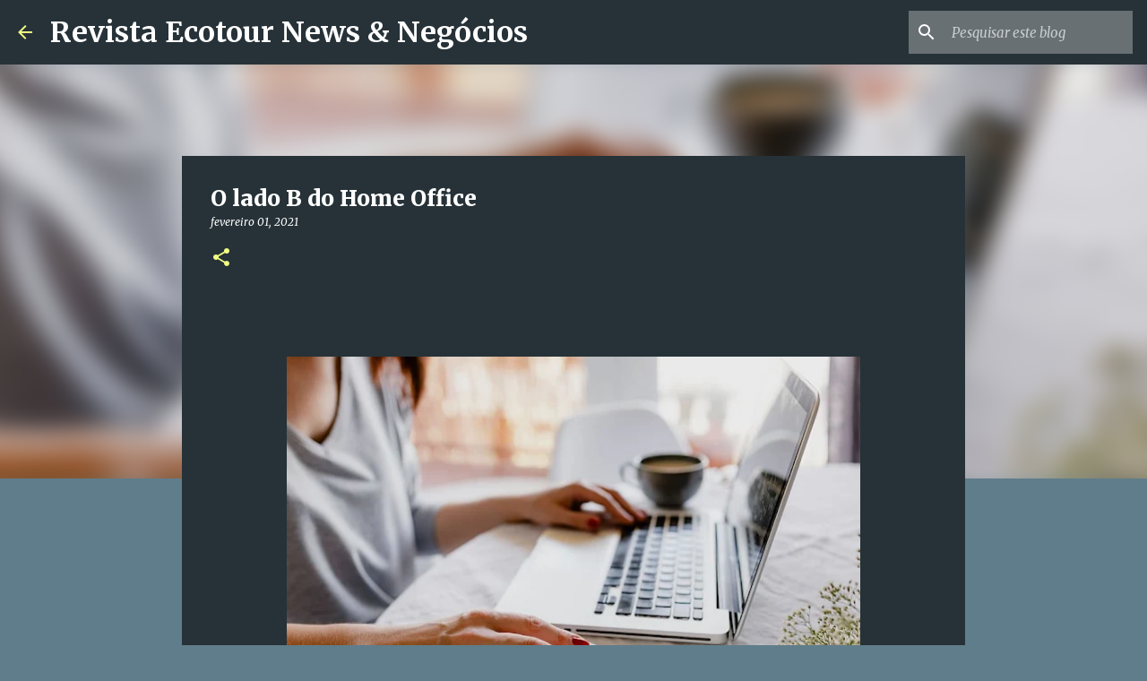

--- FILE ---
content_type: text/html; charset=UTF-8
request_url: https://www.revistaecotour.news/2021/02/o-lado-b-do-home-office.html
body_size: 26569
content:
<!DOCTYPE html>
<html dir='ltr' lang='pt-BR'>
<head>
<meta content='width=device-width, initial-scale=1' name='viewport'/>
<title>O lado B do Home Office</title>
<meta content='text/html; charset=UTF-8' http-equiv='Content-Type'/>
<!-- Chrome, Firefox OS and Opera -->
<meta content='#607d8b' name='theme-color'/>
<!-- Windows Phone -->
<meta content='#607d8b' name='msapplication-navbutton-color'/>
<meta content='blogger' name='generator'/>
<link href='https://www.revistaecotour.news/favicon.ico' rel='icon' type='image/x-icon'/>
<link href='https://www.revistaecotour.news/2021/02/o-lado-b-do-home-office.html' rel='canonical'/>
<link rel="alternate" type="application/atom+xml" title="Revista Ecotour News &amp; Negócios - Atom" href="https://www.revistaecotour.news/feeds/posts/default" />
<link rel="alternate" type="application/rss+xml" title="Revista Ecotour News &amp; Negócios - RSS" href="https://www.revistaecotour.news/feeds/posts/default?alt=rss" />
<link rel="service.post" type="application/atom+xml" title="Revista Ecotour News &amp; Negócios - Atom" href="https://www.blogger.com/feeds/7375993179368692888/posts/default" />

<link rel="alternate" type="application/atom+xml" title="Revista Ecotour News &amp; Negócios - Atom" href="https://www.revistaecotour.news/feeds/1086632792370455995/comments/default" />
<!--Can't find substitution for tag [blog.ieCssRetrofitLinks]-->
<link href='https://blogger.googleusercontent.com/img/b/R29vZ2xl/AVvXsEjI9YDanAzroTRb2yX3fNa58wiMXypu2l_ryoBsbQZwfpX-GJPzgZf8Lx8ExsFrrQ8r3y1AWENyvqT7zCeRtejrZGtr5o9gi5w_4dLkRYcfeSdzDq6FlcRkzLFXsgDDtH88QcEufV6GR2w/w640-h426/home+office++002.jpg' rel='image_src'/>
<meta content='https://www.revistaecotour.news/2021/02/o-lado-b-do-home-office.html' property='og:url'/>
<meta content='O lado B do Home Office' property='og:title'/>
<meta content='' property='og:description'/>
<meta content='https://blogger.googleusercontent.com/img/b/R29vZ2xl/AVvXsEjI9YDanAzroTRb2yX3fNa58wiMXypu2l_ryoBsbQZwfpX-GJPzgZf8Lx8ExsFrrQ8r3y1AWENyvqT7zCeRtejrZGtr5o9gi5w_4dLkRYcfeSdzDq6FlcRkzLFXsgDDtH88QcEufV6GR2w/w1200-h630-p-k-no-nu/home+office++002.jpg' property='og:image'/>
<style type='text/css'>@font-face{font-family:'Merriweather';font-style:italic;font-weight:300;font-stretch:100%;font-display:swap;src:url(//fonts.gstatic.com/s/merriweather/v33/u-4c0qyriQwlOrhSvowK_l5-eTxCVx0ZbwLvKH2Gk9hLmp0v5yA-xXPqCzLvF-adrHOg7iDTFw.woff2)format('woff2');unicode-range:U+0460-052F,U+1C80-1C8A,U+20B4,U+2DE0-2DFF,U+A640-A69F,U+FE2E-FE2F;}@font-face{font-family:'Merriweather';font-style:italic;font-weight:300;font-stretch:100%;font-display:swap;src:url(//fonts.gstatic.com/s/merriweather/v33/u-4c0qyriQwlOrhSvowK_l5-eTxCVx0ZbwLvKH2Gk9hLmp0v5yA-xXPqCzLvF--drHOg7iDTFw.woff2)format('woff2');unicode-range:U+0301,U+0400-045F,U+0490-0491,U+04B0-04B1,U+2116;}@font-face{font-family:'Merriweather';font-style:italic;font-weight:300;font-stretch:100%;font-display:swap;src:url(//fonts.gstatic.com/s/merriweather/v33/u-4c0qyriQwlOrhSvowK_l5-eTxCVx0ZbwLvKH2Gk9hLmp0v5yA-xXPqCzLvF-SdrHOg7iDTFw.woff2)format('woff2');unicode-range:U+0102-0103,U+0110-0111,U+0128-0129,U+0168-0169,U+01A0-01A1,U+01AF-01B0,U+0300-0301,U+0303-0304,U+0308-0309,U+0323,U+0329,U+1EA0-1EF9,U+20AB;}@font-face{font-family:'Merriweather';font-style:italic;font-weight:300;font-stretch:100%;font-display:swap;src:url(//fonts.gstatic.com/s/merriweather/v33/u-4c0qyriQwlOrhSvowK_l5-eTxCVx0ZbwLvKH2Gk9hLmp0v5yA-xXPqCzLvF-WdrHOg7iDTFw.woff2)format('woff2');unicode-range:U+0100-02BA,U+02BD-02C5,U+02C7-02CC,U+02CE-02D7,U+02DD-02FF,U+0304,U+0308,U+0329,U+1D00-1DBF,U+1E00-1E9F,U+1EF2-1EFF,U+2020,U+20A0-20AB,U+20AD-20C0,U+2113,U+2C60-2C7F,U+A720-A7FF;}@font-face{font-family:'Merriweather';font-style:italic;font-weight:300;font-stretch:100%;font-display:swap;src:url(//fonts.gstatic.com/s/merriweather/v33/u-4c0qyriQwlOrhSvowK_l5-eTxCVx0ZbwLvKH2Gk9hLmp0v5yA-xXPqCzLvF-udrHOg7iA.woff2)format('woff2');unicode-range:U+0000-00FF,U+0131,U+0152-0153,U+02BB-02BC,U+02C6,U+02DA,U+02DC,U+0304,U+0308,U+0329,U+2000-206F,U+20AC,U+2122,U+2191,U+2193,U+2212,U+2215,U+FEFF,U+FFFD;}@font-face{font-family:'Merriweather';font-style:italic;font-weight:400;font-stretch:100%;font-display:swap;src:url(//fonts.gstatic.com/s/merriweather/v33/u-4c0qyriQwlOrhSvowK_l5-eTxCVx0ZbwLvKH2Gk9hLmp0v5yA-xXPqCzLvF-adrHOg7iDTFw.woff2)format('woff2');unicode-range:U+0460-052F,U+1C80-1C8A,U+20B4,U+2DE0-2DFF,U+A640-A69F,U+FE2E-FE2F;}@font-face{font-family:'Merriweather';font-style:italic;font-weight:400;font-stretch:100%;font-display:swap;src:url(//fonts.gstatic.com/s/merriweather/v33/u-4c0qyriQwlOrhSvowK_l5-eTxCVx0ZbwLvKH2Gk9hLmp0v5yA-xXPqCzLvF--drHOg7iDTFw.woff2)format('woff2');unicode-range:U+0301,U+0400-045F,U+0490-0491,U+04B0-04B1,U+2116;}@font-face{font-family:'Merriweather';font-style:italic;font-weight:400;font-stretch:100%;font-display:swap;src:url(//fonts.gstatic.com/s/merriweather/v33/u-4c0qyriQwlOrhSvowK_l5-eTxCVx0ZbwLvKH2Gk9hLmp0v5yA-xXPqCzLvF-SdrHOg7iDTFw.woff2)format('woff2');unicode-range:U+0102-0103,U+0110-0111,U+0128-0129,U+0168-0169,U+01A0-01A1,U+01AF-01B0,U+0300-0301,U+0303-0304,U+0308-0309,U+0323,U+0329,U+1EA0-1EF9,U+20AB;}@font-face{font-family:'Merriweather';font-style:italic;font-weight:400;font-stretch:100%;font-display:swap;src:url(//fonts.gstatic.com/s/merriweather/v33/u-4c0qyriQwlOrhSvowK_l5-eTxCVx0ZbwLvKH2Gk9hLmp0v5yA-xXPqCzLvF-WdrHOg7iDTFw.woff2)format('woff2');unicode-range:U+0100-02BA,U+02BD-02C5,U+02C7-02CC,U+02CE-02D7,U+02DD-02FF,U+0304,U+0308,U+0329,U+1D00-1DBF,U+1E00-1E9F,U+1EF2-1EFF,U+2020,U+20A0-20AB,U+20AD-20C0,U+2113,U+2C60-2C7F,U+A720-A7FF;}@font-face{font-family:'Merriweather';font-style:italic;font-weight:400;font-stretch:100%;font-display:swap;src:url(//fonts.gstatic.com/s/merriweather/v33/u-4c0qyriQwlOrhSvowK_l5-eTxCVx0ZbwLvKH2Gk9hLmp0v5yA-xXPqCzLvF-udrHOg7iA.woff2)format('woff2');unicode-range:U+0000-00FF,U+0131,U+0152-0153,U+02BB-02BC,U+02C6,U+02DA,U+02DC,U+0304,U+0308,U+0329,U+2000-206F,U+20AC,U+2122,U+2191,U+2193,U+2212,U+2215,U+FEFF,U+FFFD;}@font-face{font-family:'Merriweather';font-style:normal;font-weight:400;font-stretch:100%;font-display:swap;src:url(//fonts.gstatic.com/s/merriweather/v33/u-4e0qyriQwlOrhSvowK_l5UcA6zuSYEqOzpPe3HOZJ5eX1WtLaQwmYiSeqnJ-mXq1Gi3iE.woff2)format('woff2');unicode-range:U+0460-052F,U+1C80-1C8A,U+20B4,U+2DE0-2DFF,U+A640-A69F,U+FE2E-FE2F;}@font-face{font-family:'Merriweather';font-style:normal;font-weight:400;font-stretch:100%;font-display:swap;src:url(//fonts.gstatic.com/s/merriweather/v33/u-4e0qyriQwlOrhSvowK_l5UcA6zuSYEqOzpPe3HOZJ5eX1WtLaQwmYiSequJ-mXq1Gi3iE.woff2)format('woff2');unicode-range:U+0301,U+0400-045F,U+0490-0491,U+04B0-04B1,U+2116;}@font-face{font-family:'Merriweather';font-style:normal;font-weight:400;font-stretch:100%;font-display:swap;src:url(//fonts.gstatic.com/s/merriweather/v33/u-4e0qyriQwlOrhSvowK_l5UcA6zuSYEqOzpPe3HOZJ5eX1WtLaQwmYiSeqlJ-mXq1Gi3iE.woff2)format('woff2');unicode-range:U+0102-0103,U+0110-0111,U+0128-0129,U+0168-0169,U+01A0-01A1,U+01AF-01B0,U+0300-0301,U+0303-0304,U+0308-0309,U+0323,U+0329,U+1EA0-1EF9,U+20AB;}@font-face{font-family:'Merriweather';font-style:normal;font-weight:400;font-stretch:100%;font-display:swap;src:url(//fonts.gstatic.com/s/merriweather/v33/u-4e0qyriQwlOrhSvowK_l5UcA6zuSYEqOzpPe3HOZJ5eX1WtLaQwmYiSeqkJ-mXq1Gi3iE.woff2)format('woff2');unicode-range:U+0100-02BA,U+02BD-02C5,U+02C7-02CC,U+02CE-02D7,U+02DD-02FF,U+0304,U+0308,U+0329,U+1D00-1DBF,U+1E00-1E9F,U+1EF2-1EFF,U+2020,U+20A0-20AB,U+20AD-20C0,U+2113,U+2C60-2C7F,U+A720-A7FF;}@font-face{font-family:'Merriweather';font-style:normal;font-weight:400;font-stretch:100%;font-display:swap;src:url(//fonts.gstatic.com/s/merriweather/v33/u-4e0qyriQwlOrhSvowK_l5UcA6zuSYEqOzpPe3HOZJ5eX1WtLaQwmYiSeqqJ-mXq1Gi.woff2)format('woff2');unicode-range:U+0000-00FF,U+0131,U+0152-0153,U+02BB-02BC,U+02C6,U+02DA,U+02DC,U+0304,U+0308,U+0329,U+2000-206F,U+20AC,U+2122,U+2191,U+2193,U+2212,U+2215,U+FEFF,U+FFFD;}@font-face{font-family:'Merriweather';font-style:normal;font-weight:700;font-stretch:100%;font-display:swap;src:url(//fonts.gstatic.com/s/merriweather/v33/u-4e0qyriQwlOrhSvowK_l5UcA6zuSYEqOzpPe3HOZJ5eX1WtLaQwmYiSeqnJ-mXq1Gi3iE.woff2)format('woff2');unicode-range:U+0460-052F,U+1C80-1C8A,U+20B4,U+2DE0-2DFF,U+A640-A69F,U+FE2E-FE2F;}@font-face{font-family:'Merriweather';font-style:normal;font-weight:700;font-stretch:100%;font-display:swap;src:url(//fonts.gstatic.com/s/merriweather/v33/u-4e0qyriQwlOrhSvowK_l5UcA6zuSYEqOzpPe3HOZJ5eX1WtLaQwmYiSequJ-mXq1Gi3iE.woff2)format('woff2');unicode-range:U+0301,U+0400-045F,U+0490-0491,U+04B0-04B1,U+2116;}@font-face{font-family:'Merriweather';font-style:normal;font-weight:700;font-stretch:100%;font-display:swap;src:url(//fonts.gstatic.com/s/merriweather/v33/u-4e0qyriQwlOrhSvowK_l5UcA6zuSYEqOzpPe3HOZJ5eX1WtLaQwmYiSeqlJ-mXq1Gi3iE.woff2)format('woff2');unicode-range:U+0102-0103,U+0110-0111,U+0128-0129,U+0168-0169,U+01A0-01A1,U+01AF-01B0,U+0300-0301,U+0303-0304,U+0308-0309,U+0323,U+0329,U+1EA0-1EF9,U+20AB;}@font-face{font-family:'Merriweather';font-style:normal;font-weight:700;font-stretch:100%;font-display:swap;src:url(//fonts.gstatic.com/s/merriweather/v33/u-4e0qyriQwlOrhSvowK_l5UcA6zuSYEqOzpPe3HOZJ5eX1WtLaQwmYiSeqkJ-mXq1Gi3iE.woff2)format('woff2');unicode-range:U+0100-02BA,U+02BD-02C5,U+02C7-02CC,U+02CE-02D7,U+02DD-02FF,U+0304,U+0308,U+0329,U+1D00-1DBF,U+1E00-1E9F,U+1EF2-1EFF,U+2020,U+20A0-20AB,U+20AD-20C0,U+2113,U+2C60-2C7F,U+A720-A7FF;}@font-face{font-family:'Merriweather';font-style:normal;font-weight:700;font-stretch:100%;font-display:swap;src:url(//fonts.gstatic.com/s/merriweather/v33/u-4e0qyriQwlOrhSvowK_l5UcA6zuSYEqOzpPe3HOZJ5eX1WtLaQwmYiSeqqJ-mXq1Gi.woff2)format('woff2');unicode-range:U+0000-00FF,U+0131,U+0152-0153,U+02BB-02BC,U+02C6,U+02DA,U+02DC,U+0304,U+0308,U+0329,U+2000-206F,U+20AC,U+2122,U+2191,U+2193,U+2212,U+2215,U+FEFF,U+FFFD;}@font-face{font-family:'Merriweather';font-style:normal;font-weight:900;font-stretch:100%;font-display:swap;src:url(//fonts.gstatic.com/s/merriweather/v33/u-4e0qyriQwlOrhSvowK_l5UcA6zuSYEqOzpPe3HOZJ5eX1WtLaQwmYiSeqnJ-mXq1Gi3iE.woff2)format('woff2');unicode-range:U+0460-052F,U+1C80-1C8A,U+20B4,U+2DE0-2DFF,U+A640-A69F,U+FE2E-FE2F;}@font-face{font-family:'Merriweather';font-style:normal;font-weight:900;font-stretch:100%;font-display:swap;src:url(//fonts.gstatic.com/s/merriweather/v33/u-4e0qyriQwlOrhSvowK_l5UcA6zuSYEqOzpPe3HOZJ5eX1WtLaQwmYiSequJ-mXq1Gi3iE.woff2)format('woff2');unicode-range:U+0301,U+0400-045F,U+0490-0491,U+04B0-04B1,U+2116;}@font-face{font-family:'Merriweather';font-style:normal;font-weight:900;font-stretch:100%;font-display:swap;src:url(//fonts.gstatic.com/s/merriweather/v33/u-4e0qyriQwlOrhSvowK_l5UcA6zuSYEqOzpPe3HOZJ5eX1WtLaQwmYiSeqlJ-mXq1Gi3iE.woff2)format('woff2');unicode-range:U+0102-0103,U+0110-0111,U+0128-0129,U+0168-0169,U+01A0-01A1,U+01AF-01B0,U+0300-0301,U+0303-0304,U+0308-0309,U+0323,U+0329,U+1EA0-1EF9,U+20AB;}@font-face{font-family:'Merriweather';font-style:normal;font-weight:900;font-stretch:100%;font-display:swap;src:url(//fonts.gstatic.com/s/merriweather/v33/u-4e0qyriQwlOrhSvowK_l5UcA6zuSYEqOzpPe3HOZJ5eX1WtLaQwmYiSeqkJ-mXq1Gi3iE.woff2)format('woff2');unicode-range:U+0100-02BA,U+02BD-02C5,U+02C7-02CC,U+02CE-02D7,U+02DD-02FF,U+0304,U+0308,U+0329,U+1D00-1DBF,U+1E00-1E9F,U+1EF2-1EFF,U+2020,U+20A0-20AB,U+20AD-20C0,U+2113,U+2C60-2C7F,U+A720-A7FF;}@font-face{font-family:'Merriweather';font-style:normal;font-weight:900;font-stretch:100%;font-display:swap;src:url(//fonts.gstatic.com/s/merriweather/v33/u-4e0qyriQwlOrhSvowK_l5UcA6zuSYEqOzpPe3HOZJ5eX1WtLaQwmYiSeqqJ-mXq1Gi.woff2)format('woff2');unicode-range:U+0000-00FF,U+0131,U+0152-0153,U+02BB-02BC,U+02C6,U+02DA,U+02DC,U+0304,U+0308,U+0329,U+2000-206F,U+20AC,U+2122,U+2191,U+2193,U+2212,U+2215,U+FEFF,U+FFFD;}@font-face{font-family:'Ubuntu';font-style:normal;font-weight:400;font-display:swap;src:url(//fonts.gstatic.com/s/ubuntu/v21/4iCs6KVjbNBYlgoKcg72nU6AF7xm.woff2)format('woff2');unicode-range:U+0460-052F,U+1C80-1C8A,U+20B4,U+2DE0-2DFF,U+A640-A69F,U+FE2E-FE2F;}@font-face{font-family:'Ubuntu';font-style:normal;font-weight:400;font-display:swap;src:url(//fonts.gstatic.com/s/ubuntu/v21/4iCs6KVjbNBYlgoKew72nU6AF7xm.woff2)format('woff2');unicode-range:U+0301,U+0400-045F,U+0490-0491,U+04B0-04B1,U+2116;}@font-face{font-family:'Ubuntu';font-style:normal;font-weight:400;font-display:swap;src:url(//fonts.gstatic.com/s/ubuntu/v21/4iCs6KVjbNBYlgoKcw72nU6AF7xm.woff2)format('woff2');unicode-range:U+1F00-1FFF;}@font-face{font-family:'Ubuntu';font-style:normal;font-weight:400;font-display:swap;src:url(//fonts.gstatic.com/s/ubuntu/v21/4iCs6KVjbNBYlgoKfA72nU6AF7xm.woff2)format('woff2');unicode-range:U+0370-0377,U+037A-037F,U+0384-038A,U+038C,U+038E-03A1,U+03A3-03FF;}@font-face{font-family:'Ubuntu';font-style:normal;font-weight:400;font-display:swap;src:url(//fonts.gstatic.com/s/ubuntu/v21/4iCs6KVjbNBYlgoKcQ72nU6AF7xm.woff2)format('woff2');unicode-range:U+0100-02BA,U+02BD-02C5,U+02C7-02CC,U+02CE-02D7,U+02DD-02FF,U+0304,U+0308,U+0329,U+1D00-1DBF,U+1E00-1E9F,U+1EF2-1EFF,U+2020,U+20A0-20AB,U+20AD-20C0,U+2113,U+2C60-2C7F,U+A720-A7FF;}@font-face{font-family:'Ubuntu';font-style:normal;font-weight:400;font-display:swap;src:url(//fonts.gstatic.com/s/ubuntu/v21/4iCs6KVjbNBYlgoKfw72nU6AFw.woff2)format('woff2');unicode-range:U+0000-00FF,U+0131,U+0152-0153,U+02BB-02BC,U+02C6,U+02DA,U+02DC,U+0304,U+0308,U+0329,U+2000-206F,U+20AC,U+2122,U+2191,U+2193,U+2212,U+2215,U+FEFF,U+FFFD;}@font-face{font-family:'Ubuntu';font-style:normal;font-weight:500;font-display:swap;src:url(//fonts.gstatic.com/s/ubuntu/v21/4iCv6KVjbNBYlgoCjC3jvWyNPYZvg7UI.woff2)format('woff2');unicode-range:U+0460-052F,U+1C80-1C8A,U+20B4,U+2DE0-2DFF,U+A640-A69F,U+FE2E-FE2F;}@font-face{font-family:'Ubuntu';font-style:normal;font-weight:500;font-display:swap;src:url(//fonts.gstatic.com/s/ubuntu/v21/4iCv6KVjbNBYlgoCjC3jtGyNPYZvg7UI.woff2)format('woff2');unicode-range:U+0301,U+0400-045F,U+0490-0491,U+04B0-04B1,U+2116;}@font-face{font-family:'Ubuntu';font-style:normal;font-weight:500;font-display:swap;src:url(//fonts.gstatic.com/s/ubuntu/v21/4iCv6KVjbNBYlgoCjC3jvGyNPYZvg7UI.woff2)format('woff2');unicode-range:U+1F00-1FFF;}@font-face{font-family:'Ubuntu';font-style:normal;font-weight:500;font-display:swap;src:url(//fonts.gstatic.com/s/ubuntu/v21/4iCv6KVjbNBYlgoCjC3js2yNPYZvg7UI.woff2)format('woff2');unicode-range:U+0370-0377,U+037A-037F,U+0384-038A,U+038C,U+038E-03A1,U+03A3-03FF;}@font-face{font-family:'Ubuntu';font-style:normal;font-weight:500;font-display:swap;src:url(//fonts.gstatic.com/s/ubuntu/v21/4iCv6KVjbNBYlgoCjC3jvmyNPYZvg7UI.woff2)format('woff2');unicode-range:U+0100-02BA,U+02BD-02C5,U+02C7-02CC,U+02CE-02D7,U+02DD-02FF,U+0304,U+0308,U+0329,U+1D00-1DBF,U+1E00-1E9F,U+1EF2-1EFF,U+2020,U+20A0-20AB,U+20AD-20C0,U+2113,U+2C60-2C7F,U+A720-A7FF;}@font-face{font-family:'Ubuntu';font-style:normal;font-weight:500;font-display:swap;src:url(//fonts.gstatic.com/s/ubuntu/v21/4iCv6KVjbNBYlgoCjC3jsGyNPYZvgw.woff2)format('woff2');unicode-range:U+0000-00FF,U+0131,U+0152-0153,U+02BB-02BC,U+02C6,U+02DA,U+02DC,U+0304,U+0308,U+0329,U+2000-206F,U+20AC,U+2122,U+2191,U+2193,U+2212,U+2215,U+FEFF,U+FFFD;}@font-face{font-family:'Ubuntu';font-style:normal;font-weight:700;font-display:swap;src:url(//fonts.gstatic.com/s/ubuntu/v21/4iCv6KVjbNBYlgoCxCvjvWyNPYZvg7UI.woff2)format('woff2');unicode-range:U+0460-052F,U+1C80-1C8A,U+20B4,U+2DE0-2DFF,U+A640-A69F,U+FE2E-FE2F;}@font-face{font-family:'Ubuntu';font-style:normal;font-weight:700;font-display:swap;src:url(//fonts.gstatic.com/s/ubuntu/v21/4iCv6KVjbNBYlgoCxCvjtGyNPYZvg7UI.woff2)format('woff2');unicode-range:U+0301,U+0400-045F,U+0490-0491,U+04B0-04B1,U+2116;}@font-face{font-family:'Ubuntu';font-style:normal;font-weight:700;font-display:swap;src:url(//fonts.gstatic.com/s/ubuntu/v21/4iCv6KVjbNBYlgoCxCvjvGyNPYZvg7UI.woff2)format('woff2');unicode-range:U+1F00-1FFF;}@font-face{font-family:'Ubuntu';font-style:normal;font-weight:700;font-display:swap;src:url(//fonts.gstatic.com/s/ubuntu/v21/4iCv6KVjbNBYlgoCxCvjs2yNPYZvg7UI.woff2)format('woff2');unicode-range:U+0370-0377,U+037A-037F,U+0384-038A,U+038C,U+038E-03A1,U+03A3-03FF;}@font-face{font-family:'Ubuntu';font-style:normal;font-weight:700;font-display:swap;src:url(//fonts.gstatic.com/s/ubuntu/v21/4iCv6KVjbNBYlgoCxCvjvmyNPYZvg7UI.woff2)format('woff2');unicode-range:U+0100-02BA,U+02BD-02C5,U+02C7-02CC,U+02CE-02D7,U+02DD-02FF,U+0304,U+0308,U+0329,U+1D00-1DBF,U+1E00-1E9F,U+1EF2-1EFF,U+2020,U+20A0-20AB,U+20AD-20C0,U+2113,U+2C60-2C7F,U+A720-A7FF;}@font-face{font-family:'Ubuntu';font-style:normal;font-weight:700;font-display:swap;src:url(//fonts.gstatic.com/s/ubuntu/v21/4iCv6KVjbNBYlgoCxCvjsGyNPYZvgw.woff2)format('woff2');unicode-range:U+0000-00FF,U+0131,U+0152-0153,U+02BB-02BC,U+02C6,U+02DA,U+02DC,U+0304,U+0308,U+0329,U+2000-206F,U+20AC,U+2122,U+2191,U+2193,U+2212,U+2215,U+FEFF,U+FFFD;}</style>
<style id='page-skin-1' type='text/css'><!--
/*! normalize.css v8.0.0 | MIT License | github.com/necolas/normalize.css */html{line-height:1.15;-webkit-text-size-adjust:100%}body{margin:0}h1{font-size:2em;margin:.67em 0}hr{box-sizing:content-box;height:0;overflow:visible}pre{font-family:monospace,monospace;font-size:1em}a{background-color:transparent}abbr[title]{border-bottom:none;text-decoration:underline;text-decoration:underline dotted}b,strong{font-weight:bolder}code,kbd,samp{font-family:monospace,monospace;font-size:1em}small{font-size:80%}sub,sup{font-size:75%;line-height:0;position:relative;vertical-align:baseline}sub{bottom:-0.25em}sup{top:-0.5em}img{border-style:none}button,input,optgroup,select,textarea{font-family:inherit;font-size:100%;line-height:1.15;margin:0}button,input{overflow:visible}button,select{text-transform:none}button,[type="button"],[type="reset"],[type="submit"]{-webkit-appearance:button}button::-moz-focus-inner,[type="button"]::-moz-focus-inner,[type="reset"]::-moz-focus-inner,[type="submit"]::-moz-focus-inner{border-style:none;padding:0}button:-moz-focusring,[type="button"]:-moz-focusring,[type="reset"]:-moz-focusring,[type="submit"]:-moz-focusring{outline:1px dotted ButtonText}fieldset{padding:.35em .75em .625em}legend{box-sizing:border-box;color:inherit;display:table;max-width:100%;padding:0;white-space:normal}progress{vertical-align:baseline}textarea{overflow:auto}[type="checkbox"],[type="radio"]{box-sizing:border-box;padding:0}[type="number"]::-webkit-inner-spin-button,[type="number"]::-webkit-outer-spin-button{height:auto}[type="search"]{-webkit-appearance:textfield;outline-offset:-2px}[type="search"]::-webkit-search-decoration{-webkit-appearance:none}::-webkit-file-upload-button{-webkit-appearance:button;font:inherit}details{display:block}summary{display:list-item}template{display:none}[hidden]{display:none}
/*!************************************************
* Blogger Template Style
* Name: Emporio
**************************************************/
body{
word-wrap:break-word;
overflow-wrap:break-word;
word-break:break-word
}
.hidden{
display:none
}
.invisible{
visibility:hidden
}
.container:after,.float-container:after{
clear:both;
content:"";
display:table
}
.clearboth{
clear:both
}
#comments .comment .comment-actions,.subscribe-popup .FollowByEmail .follow-by-email-submit{
background:transparent;
border:0;
box-shadow:none;
color:#f4ff81;
cursor:pointer;
font-size:14px;
font-weight:700;
outline:none;
text-decoration:none;
text-transform:uppercase;
width:auto
}
.dim-overlay{
height:100vh;
left:0;
position:fixed;
top:0;
width:100%
}
#sharing-dim-overlay{
background-color:transparent
}
input::-ms-clear{
display:none
}
.blogger-logo,.svg-icon-24.blogger-logo{
fill:#ff9800;
opacity:1
}
.skip-navigation{
background-color:#fff;
box-sizing:border-box;
color:#000;
display:block;
height:0;
left:0;
line-height:50px;
overflow:hidden;
padding-top:0;
position:fixed;
text-align:center;
top:0;
-webkit-transition:box-shadow .3s,height .3s,padding-top .3s;
transition:box-shadow .3s,height .3s,padding-top .3s;
width:100%;
z-index:900
}
.skip-navigation:focus{
box-shadow:0 4px 5px 0 rgba(0,0,0,.14),0 1px 10px 0 rgba(0,0,0,.12),0 2px 4px -1px rgba(0,0,0,.2);
height:50px
}
#main{
outline:none
}
.main-heading{
clip:rect(1px,1px,1px,1px);
border:0;
height:1px;
overflow:hidden;
padding:0;
position:absolute;
width:1px
}
.Attribution{
margin-top:1em;
text-align:center
}
.Attribution .blogger img,.Attribution .blogger svg{
vertical-align:bottom
}
.Attribution .blogger img{
margin-right:.5em
}
.Attribution div{
line-height:24px;
margin-top:.5em
}
.Attribution .copyright,.Attribution .image-attribution{
font-size:.7em;
margin-top:1.5em
}
.bg-photo{
background-attachment:scroll!important
}
body .CSS_LIGHTBOX{
z-index:900
}
.extendable .show-less,.extendable .show-more{
border-color:#f4ff81;
color:#f4ff81;
margin-top:8px
}
.extendable .show-less.hidden,.extendable .show-more.hidden,.inline-ad{
display:none
}
.inline-ad{
max-width:100%;
overflow:hidden
}
.adsbygoogle{
display:block
}
#cookieChoiceInfo{
bottom:0;
top:auto
}
iframe.b-hbp-video{
border:0
}
.post-body iframe{
max-width:100%
}
.post-body a[imageanchor="1"]{
display:inline-block
}
.byline{
margin-right:1em
}
.byline:last-child{
margin-right:0
}
.link-copied-dialog{
max-width:520px;
outline:0
}
.link-copied-dialog .modal-dialog-buttons{
margin-top:8px
}
.link-copied-dialog .goog-buttonset-default{
background:transparent;
border:0
}
.link-copied-dialog .goog-buttonset-default:focus{
outline:0
}
.paging-control-container{
margin-bottom:16px
}
.paging-control-container .paging-control{
display:inline-block
}
.paging-control-container .comment-range-text:after,.paging-control-container .paging-control{
color:#f4ff81
}
.paging-control-container .comment-range-text,.paging-control-container .paging-control{
margin-right:8px
}
.paging-control-container .comment-range-text:after,.paging-control-container .paging-control:after{
padding-left:8px;
content:"\b7";
cursor:default;
pointer-events:none
}
.paging-control-container .comment-range-text:last-child:after,.paging-control-container .paging-control:last-child:after{
content:none
}
.byline.reactions iframe{
height:20px
}
.b-notification{
background-color:#fff;
border-bottom:1px solid #000;
box-sizing:border-box;
color:#000;
padding:16px 32px;
text-align:center
}
.b-notification.visible{
-webkit-transition:margin-top .3s cubic-bezier(.4,0,.2,1);
transition:margin-top .3s cubic-bezier(.4,0,.2,1)
}
.b-notification.invisible{
position:absolute
}
.b-notification-close{
position:absolute;
right:8px;
top:8px
}
.no-posts-message{
line-height:40px;
text-align:center
}
@media screen and (max-width:745px){
body.item-view .post-body a[imageanchor="1"][style*="float: left;"],body.item-view .post-body a[imageanchor="1"][style*="float: right;"]{
clear:none!important;
float:none!important
}
body.item-view .post-body a[imageanchor="1"] img{
display:block;
height:auto;
margin:0 auto
}
body.item-view .post-body>.separator:first-child>a[imageanchor="1"]:first-child{
margin-top:20px
}
.post-body a[imageanchor]{
display:block
}
body.item-view .post-body a[imageanchor="1"]{
margin-left:0!important;
margin-right:0!important
}
body.item-view .post-body a[imageanchor="1"]+a[imageanchor="1"]{
margin-top:16px
}
}
.item-control{
display:none
}
#comments{
border-top:1px dashed rgba(0,0,0,.54);
margin-top:20px;
padding:20px
}
#comments .comment-thread ol{
padding-left:0;
margin:0;
padding-left:0
}
#comments .comment .comment-replybox-single,#comments .comment-thread .comment-replies{
margin-left:60px
}
#comments .comment-thread .thread-count{
display:none
}
#comments .comment{
list-style-type:none;
padding:0 0 30px;
position:relative
}
#comments .comment .comment{
padding-bottom:8px
}
.comment .avatar-image-container{
position:absolute
}
.comment .avatar-image-container img{
border-radius:50%
}
.avatar-image-container svg,.comment .avatar-image-container .avatar-icon{
fill:#f4ff81;
border:1px solid #f4ff81;
border-radius:50%;
box-sizing:border-box;
height:35px;
margin:0;
padding:7px;
width:35px
}
.comment .comment-block{
margin-left:60px;
margin-top:10px;
padding-bottom:0
}
#comments .comment-author-header-wrapper{
margin-left:40px
}
#comments .comment .thread-expanded .comment-block{
padding-bottom:20px
}
#comments .comment .comment-header .user,#comments .comment .comment-header .user a{
color:#ffffff;
font-style:normal;
font-weight:700
}
#comments .comment .comment-actions{
bottom:0;
margin-bottom:15px;
position:absolute
}
#comments .comment .comment-actions>*{
margin-right:8px
}
#comments .comment .comment-header .datetime{
margin-left:8px;
bottom:0;
display:inline-block;
font-size:13px;
font-style:italic
}
#comments .comment .comment-footer .comment-timestamp a,#comments .comment .comment-header .datetime,#comments .comment .comment-header .datetime a{
color:rgba(255,255,255,.54)
}
#comments .comment .comment-content,.comment .comment-body{
margin-top:12px;
word-break:break-word
}
.comment-body{
margin-bottom:12px
}
#comments.embed[data-num-comments="0"]{
border:0;
margin-top:0;
padding-top:0
}
#comment-editor-src,#comments.embed[data-num-comments="0"] #comment-post-message,#comments.embed[data-num-comments="0"] div.comment-form>p,#comments.embed[data-num-comments="0"] p.comment-footer{
display:none
}
.comments .comments-content .loadmore.loaded{
max-height:0;
opacity:0;
overflow:hidden
}
.extendable .remaining-items{
height:0;
overflow:hidden;
-webkit-transition:height .3s cubic-bezier(.4,0,.2,1);
transition:height .3s cubic-bezier(.4,0,.2,1)
}
.extendable .remaining-items.expanded{
height:auto
}
.svg-icon-24,.svg-icon-24-button{
cursor:pointer;
height:24px;
min-width:24px;
width:24px
}
.touch-icon{
margin:-12px;
padding:12px
}
.touch-icon:active,.touch-icon:focus{
background-color:hsla(0,0%,60%,.4);
border-radius:50%
}
svg:not(:root).touch-icon{
overflow:visible
}
html[dir=rtl] .rtl-reversible-icon{
-webkit-transform:scaleX(-1);
transform:scaleX(-1)
}
.svg-icon-24-button,.touch-icon-button{
background:transparent;
border:0;
margin:0;
outline:none;
padding:0
}
.touch-icon-button .touch-icon:active,.touch-icon-button .touch-icon:focus{
background-color:transparent
}
.touch-icon-button:active .touch-icon,.touch-icon-button:focus .touch-icon{
background-color:hsla(0,0%,60%,.4);
border-radius:50%
}
.Profile .default-avatar-wrapper .avatar-icon{
fill:#f4ff81;
border:1px solid #f4ff81;
border-radius:50%;
box-sizing:border-box;
margin:0
}
.Profile .individual .default-avatar-wrapper .avatar-icon{
padding:25px
}
.Profile .individual .avatar-icon,.Profile .individual .profile-img{
height:90px;
width:90px
}
.Profile .team .default-avatar-wrapper .avatar-icon{
padding:8px
}
.Profile .team .avatar-icon,.Profile .team .default-avatar-wrapper,.Profile .team .profile-img{
height:40px;
width:40px
}
.snippet-container{
margin:0;
overflow:hidden;
position:relative
}
.snippet-fade{
right:0;
bottom:0;
box-sizing:border-box;
position:absolute;
width:96px
}
.snippet-fade:after{
content:"\2026";
float:right
}
.centered-top-container.sticky{
left:0;
position:fixed;
right:0;
top:0;
-webkit-transition-duration:.2s;
transition-duration:.2s;
-webkit-transition-property:opacity,-webkit-transform;
transition-property:opacity,-webkit-transform;
transition-property:transform,opacity;
transition-property:transform,opacity,-webkit-transform;
-webkit-transition-timing-function:cubic-bezier(.4,0,.2,1);
transition-timing-function:cubic-bezier(.4,0,.2,1);
width:auto;
z-index:8
}
.centered-top-placeholder{
display:none
}
.collapsed-header .centered-top-placeholder{
display:block
}
.centered-top-container .Header .replaced h1,.centered-top-placeholder .Header .replaced h1{
display:none
}
.centered-top-container.sticky .Header .replaced h1{
display:block
}
.centered-top-container.sticky .Header .header-widget{
background:none
}
.centered-top-container.sticky .Header .header-image-wrapper{
display:none
}
.centered-top-container img,.centered-top-placeholder img{
max-width:100%
}
.collapsible{
-webkit-transition:height .3s cubic-bezier(.4,0,.2,1);
transition:height .3s cubic-bezier(.4,0,.2,1)
}
.collapsible,.collapsible>summary{
display:block;
overflow:hidden
}
.collapsible>:not(summary){
display:none
}
.collapsible[open]>:not(summary){
display:block
}
.collapsible:focus,.collapsible>summary:focus{
outline:none
}
.collapsible>summary{
cursor:pointer;
display:block;
padding:0
}
.collapsible:focus>summary,.collapsible>summary:focus{
background-color:transparent
}
.collapsible>summary::-webkit-details-marker{
display:none
}
.collapsible-title{
-webkit-box-align:center;
align-items:center;
display:-webkit-box;
display:flex
}
.collapsible-title .title{
-webkit-box-flex:1;
-webkit-box-ordinal-group:1;
flex:1 1 auto;
order:0;
overflow:hidden;
text-overflow:ellipsis;
white-space:nowrap
}
.collapsible-title .chevron-down,.collapsible[open] .collapsible-title .chevron-up{
display:block
}
.collapsible-title .chevron-up,.collapsible[open] .collapsible-title .chevron-down{
display:none
}
.flat-button{
border-radius:2px;
font-weight:700;
margin:-8px;
padding:8px;
text-transform:uppercase
}
.flat-button,.flat-icon-button{
cursor:pointer;
display:inline-block
}
.flat-icon-button{
background:transparent;
border:0;
box-sizing:content-box;
line-height:0;
margin:-12px;
outline:none;
padding:12px
}
.flat-icon-button,.flat-icon-button .splash-wrapper{
border-radius:50%
}
.flat-icon-button .splash.animate{
-webkit-animation-duration:.3s;
animation-duration:.3s
}
body#layout .bg-photo,body#layout .bg-photo-overlay{
display:none
}
body#layout .centered{
max-width:954px
}
body#layout .navigation{
display:none
}
body#layout .sidebar-container{
display:inline-block;
width:40%
}
body#layout .hamburger-menu,body#layout .search{
display:none
}
.overflowable-container{
max-height:44px;
overflow:hidden;
position:relative
}
.overflow-button{
cursor:pointer
}
#overflowable-dim-overlay{
background:transparent
}
.overflow-popup{
background-color:#263238;
box-shadow:0 2px 2px 0 rgba(0,0,0,.14),0 3px 1px -2px rgba(0,0,0,.2),0 1px 5px 0 rgba(0,0,0,.12);
left:0;
max-width:calc(100% - 32px);
position:absolute;
top:0;
visibility:hidden;
z-index:101
}
.overflow-popup ul{
list-style:none
}
.overflow-popup .tabs li,.overflow-popup li{
display:block;
height:auto
}
.overflow-popup .tabs li{
padding-left:0;
padding-right:0
}
.overflow-button.hidden,.overflow-popup .tabs li.hidden,.overflow-popup li.hidden,.widget.Sharing .sharing-button{
display:none
}
.widget.Sharing .sharing-buttons li{
padding:0
}
.widget.Sharing .sharing-buttons li span{
display:none
}
.post-share-buttons{
position:relative
}
.sharing-open.touch-icon-button:active .touch-icon,.sharing-open.touch-icon-button:focus .touch-icon{
background-color:transparent
}
.share-buttons{
background-color:#263238;
border-radius:2px;
box-shadow:0 2px 2px 0 rgba(0,0,0,.14),0 3px 1px -2px rgba(0,0,0,.2),0 1px 5px 0 rgba(0,0,0,.12);
color:#ffffff;
list-style:none;
margin:0;
min-width:200px;
padding:8px 0;
position:absolute;
top:-11px;
z-index:101
}
.share-buttons.hidden{
display:none
}
.sharing-button{
background:transparent;
border:0;
cursor:pointer;
margin:0;
outline:none;
padding:0
}
.share-buttons li{
height:48px;
margin:0
}
.share-buttons li:last-child{
margin-bottom:0
}
.share-buttons li .sharing-platform-button{
box-sizing:border-box;
cursor:pointer;
display:block;
height:100%;
margin-bottom:0;
padding:0 16px;
position:relative;
width:100%
}
.share-buttons li .sharing-platform-button:focus,.share-buttons li .sharing-platform-button:hover{
background-color:hsla(0,0%,50%,.1);
outline:none
}
.share-buttons li svg[class*=" sharing-"],.share-buttons li svg[class^=sharing-]{
position:absolute;
top:10px
}
.share-buttons li span.sharing-platform-button{
position:relative;
top:0
}
.share-buttons li .platform-sharing-text{
margin-left:56px;
display:block;
font-size:16px;
line-height:48px;
white-space:nowrap
}
.sidebar-container{
-webkit-overflow-scrolling:touch;
background-color:#607d8b;
max-width:280px;
overflow-y:auto;
-webkit-transition-duration:.3s;
transition-duration:.3s;
-webkit-transition-property:-webkit-transform;
transition-property:-webkit-transform;
transition-property:transform;
transition-property:transform,-webkit-transform;
-webkit-transition-timing-function:cubic-bezier(0,0,.2,1);
transition-timing-function:cubic-bezier(0,0,.2,1);
width:280px;
z-index:101
}
.sidebar-container .navigation{
line-height:0;
padding:16px
}
.sidebar-container .sidebar-back{
cursor:pointer
}
.sidebar-container .widget{
background:none;
margin:0 16px;
padding:16px 0
}
.sidebar-container .widget .title{
color:#ffffff;
margin:0
}
.sidebar-container .widget ul{
list-style:none;
margin:0;
padding:0
}
.sidebar-container .widget ul ul{
margin-left:1em
}
.sidebar-container .widget li{
font-size:16px;
line-height:normal
}
.sidebar-container .widget+.widget{
border-top:1px solid rgba(0, 0, 0, 0.12)
}
.BlogArchive li{
margin:16px 0
}
.BlogArchive li:last-child{
margin-bottom:0
}
.Label li a{
display:inline-block
}
.BlogArchive .post-count,.Label .label-count{
margin-left:.25em;
float:right
}
.BlogArchive .post-count:before,.Label .label-count:before{
content:"("
}
.BlogArchive .post-count:after,.Label .label-count:after{
content:")"
}
.widget.Translate .skiptranslate>div{
display:block!important
}
.widget.Profile .profile-link{
display:-webkit-box;
display:flex
}
.widget.Profile .team-member .default-avatar-wrapper,.widget.Profile .team-member .profile-img{
-webkit-box-flex:0;
margin-right:1em;
flex:0 0 auto
}
.widget.Profile .individual .profile-link{
-webkit-box-orient:vertical;
-webkit-box-direction:normal;
flex-direction:column
}
.widget.Profile .team .profile-link .profile-name{
-webkit-box-flex:1;
align-self:center;
display:block;
flex:1 1 auto
}
.dim-overlay{
background-color:rgba(0,0,0,.54)
}
body.sidebar-visible{
overflow-y:hidden
}
@media screen and (max-width:680px){
.sidebar-container{
bottom:0;
left:auto;
position:fixed;
right:0;
top:0
}
.sidebar-container.sidebar-invisible{
-webkit-transform:translateX(100%);
transform:translateX(100%);
-webkit-transition-timing-function:cubic-bezier(.4,0,.6,1);
transition-timing-function:cubic-bezier(.4,0,.6,1)
}
}
.dialog{
background:#263238;
box-shadow:0 2px 2px 0 rgba(0,0,0,.14),0 3px 1px -2px rgba(0,0,0,.2),0 1px 5px 0 rgba(0,0,0,.12);
box-sizing:border-box;
color:#ffffff;
padding:30px;
position:fixed;
text-align:center;
width:calc(100% - 24px);
z-index:101
}
.dialog input[type=email],.dialog input[type=text]{
background-color:transparent;
border:0;
border-bottom:1px solid rgba(255,255,255,.12);
color:#ffffff;
display:block;
font-family:Ubuntu, sans-serif;
font-size:16px;
line-height:24px;
margin:auto;
outline:none;
padding-bottom:7px;
text-align:center;
width:100%
}
.dialog input[type=email]::-webkit-input-placeholder,.dialog input[type=text]::-webkit-input-placeholder{
color:rgba(255,255,255,.5)
}
.dialog input[type=email]::-moz-placeholder,.dialog input[type=text]::-moz-placeholder{
color:rgba(255,255,255,.5)
}
.dialog input[type=email]:-ms-input-placeholder,.dialog input[type=text]:-ms-input-placeholder{
color:rgba(255,255,255,.5)
}
.dialog input[type=email]::-ms-input-placeholder,.dialog input[type=text]::-ms-input-placeholder{
color:rgba(255,255,255,.5)
}
.dialog input[type=email]::placeholder,.dialog input[type=text]::placeholder{
color:rgba(255,255,255,.5)
}
.dialog input[type=email]:focus,.dialog input[type=text]:focus{
border-bottom:2px solid #f4ff81;
padding-bottom:6px
}
.dialog input.no-cursor{
color:transparent;
text-shadow:0 0 0 #ffffff
}
.dialog input.no-cursor:focus{
outline:none
}
.dialog input[type=submit]{
font-family:Ubuntu, sans-serif
}
.dialog .goog-buttonset-default{
color:#f4ff81
}
.loading-spinner-large{
-webkit-animation:mspin-rotate 1568.63ms linear infinite;
animation:mspin-rotate 1568.63ms linear infinite;
height:48px;
overflow:hidden;
position:absolute;
width:48px;
z-index:200
}
.loading-spinner-large>div{
-webkit-animation:mspin-revrot 5332ms steps(4) infinite;
animation:mspin-revrot 5332ms steps(4) infinite
}
.loading-spinner-large>div>div{
-webkit-animation:mspin-singlecolor-large-film 1333ms steps(81) infinite;
animation:mspin-singlecolor-large-film 1333ms steps(81) infinite;
background-size:100%;
height:48px;
width:3888px
}
.mspin-black-large>div>div,.mspin-grey_54-large>div>div{
background-image:url(https://www.blogblog.com/indie/mspin_black_large.svg)
}
.mspin-white-large>div>div{
background-image:url(https://www.blogblog.com/indie/mspin_white_large.svg)
}
.mspin-grey_54-large{
opacity:.54
}
@-webkit-keyframes mspin-singlecolor-large-film{
0%{
-webkit-transform:translateX(0);
transform:translateX(0)
}
to{
-webkit-transform:translateX(-3888px);
transform:translateX(-3888px)
}
}
@keyframes mspin-singlecolor-large-film{
0%{
-webkit-transform:translateX(0);
transform:translateX(0)
}
to{
-webkit-transform:translateX(-3888px);
transform:translateX(-3888px)
}
}
@-webkit-keyframes mspin-rotate{
0%{
-webkit-transform:rotate(0deg);
transform:rotate(0deg)
}
to{
-webkit-transform:rotate(1turn);
transform:rotate(1turn)
}
}
@keyframes mspin-rotate{
0%{
-webkit-transform:rotate(0deg);
transform:rotate(0deg)
}
to{
-webkit-transform:rotate(1turn);
transform:rotate(1turn)
}
}
@-webkit-keyframes mspin-revrot{
0%{
-webkit-transform:rotate(0deg);
transform:rotate(0deg)
}
to{
-webkit-transform:rotate(-1turn);
transform:rotate(-1turn)
}
}
@keyframes mspin-revrot{
0%{
-webkit-transform:rotate(0deg);
transform:rotate(0deg)
}
to{
-webkit-transform:rotate(-1turn);
transform:rotate(-1turn)
}
}
.subscribe-popup{
max-width:364px
}
.subscribe-popup h3{
color:#ffffff;
font-size:1.8em;
margin-top:0
}
.subscribe-popup .FollowByEmail h3{
display:none
}
.subscribe-popup .FollowByEmail .follow-by-email-submit{
color:#f4ff81;
display:inline-block;
margin:24px auto 0;
white-space:normal;
width:auto
}
.subscribe-popup .FollowByEmail .follow-by-email-submit:disabled{
cursor:default;
opacity:.3
}
@media (max-width:800px){
.blog-name div.widget.Subscribe{
margin-bottom:16px
}
body.item-view .blog-name div.widget.Subscribe{
margin:8px auto 16px;
width:100%
}
}
.sidebar-container .svg-icon-24{
fill:#f4ff81
}
.centered-top .svg-icon-24{
fill:#f4ff81
}
.centered-bottom .svg-icon-24.touch-icon,.centered-bottom a .svg-icon-24,.centered-bottom button .svg-icon-24{
fill:#f4ff81
}
.post-wrapper .svg-icon-24.touch-icon,.post-wrapper a .svg-icon-24,.post-wrapper button .svg-icon-24{
fill:#f4ff81
}
.centered-bottom .share-buttons .svg-icon-24,.share-buttons .svg-icon-24{
fill:#f4ff81
}
.svg-icon-24.hamburger-menu{
fill:#f4ff81
}
body#layout .page_body{
padding:0;
position:relative;
top:0
}
body#layout .page{
display:inline-block;
left:inherit;
position:relative;
vertical-align:top;
width:540px
}
body{
background:#f7f7f7 none repeat scroll top left;
background-color:#607d8b;
background-size:cover;
font:400 16px Ubuntu, sans-serif;
margin:0;
min-height:100vh
}
body,h3,h3.title{
color:#ffffff
}
.post-wrapper .post-title,.post-wrapper .post-title a,.post-wrapper .post-title a:hover,.post-wrapper .post-title a:visited{
color:#ffffff
}
a{
color:#f4ff81;
text-decoration:none
}
a:visited{
color:#f4ff81
}
a:hover{
color:#f4ff81
}
blockquote{
color:#eeeeee;
font:400 16px Ubuntu, sans-serif;
font-size:x-large;
font-style:italic;
font-weight:300;
text-align:center
}
.dim-overlay{
z-index:100
}
.page{
-webkit-box-orient:vertical;
-webkit-box-direction:normal;
box-sizing:border-box;
display:-webkit-box;
display:flex;
flex-direction:column;
min-height:100vh;
padding-bottom:1em
}
.page>*{
-webkit-box-flex:0;
flex:0 0 auto
}
.page>#footer{
margin-top:auto
}
.bg-photo-container{
overflow:hidden
}
.bg-photo-container,.bg-photo-container .bg-photo{
height:464px;
width:100%
}
.bg-photo-container .bg-photo{
background-position:50%;
background-size:cover;
z-index:-1
}
.centered{
margin:0 auto;
position:relative;
width:1482px
}
.centered .main,.centered .main-container{
float:left
}
.centered .main{
padding-bottom:1em
}
.centered .centered-bottom:after{
clear:both;
content:"";
display:table
}
@media (min-width:1626px){
.page_body.has-vertical-ads .centered{
width:1625px
}
}
@media (min-width:1225px) and (max-width:1482px){
.centered{
width:1081px
}
}
@media (min-width:1225px) and (max-width:1625px){
.page_body.has-vertical-ads .centered{
width:1224px
}
}
@media (max-width:1224px){
.centered{
width:680px
}
}
@media (max-width:680px){
.centered{
max-width:600px;
width:100%
}
}
.feed-view .post-wrapper.hero,.main,.main-container,.post-filter-message,.top-nav .section{
width:1187px
}
@media (min-width:1225px) and (max-width:1482px){
.feed-view .post-wrapper.hero,.main,.main-container,.post-filter-message,.top-nav .section{
width:786px
}
}
@media (min-width:1225px) and (max-width:1625px){
.feed-view .page_body.has-vertical-ads .post-wrapper.hero,.page_body.has-vertical-ads .feed-view .post-wrapper.hero,.page_body.has-vertical-ads .main,.page_body.has-vertical-ads .main-container,.page_body.has-vertical-ads .post-filter-message,.page_body.has-vertical-ads .top-nav .section{
width:786px
}
}
@media (max-width:1224px){
.feed-view .post-wrapper.hero,.main,.main-container,.post-filter-message,.top-nav .section{
width:auto
}
}
.widget .title{
font-size:18px;
line-height:28px;
margin:18px 0
}
.extendable .show-less,.extendable .show-more{
color:#f4ff81;
cursor:pointer;
font:500 12px Ubuntu, sans-serif;
margin:0 -16px;
padding:16px;
text-transform:uppercase
}
.widget.Profile{
font:400 16px Ubuntu, sans-serif
}
.sidebar-container .widget.Profile{
padding:16px
}
.widget.Profile h2{
display:none
}
.widget.Profile .title{
margin:16px 32px
}
.widget.Profile .profile-img{
border-radius:50%
}
.widget.Profile .individual{
display:-webkit-box;
display:flex
}
.widget.Profile .individual .profile-info{
margin-left:16px;
align-self:center
}
.widget.Profile .profile-datablock{
margin-bottom:.75em;
margin-top:0
}
.widget.Profile .profile-link{
background-image:none!important;
font-family:inherit;
max-width:100%;
overflow:hidden
}
.widget.Profile .individual .profile-link{
display:block;
margin:0 -10px;
padding:0 10px
}
.widget.Profile .individual .profile-data a.profile-link.g-profile,.widget.Profile .team a.profile-link.g-profile .profile-name{
color:#ffffff;
font:700 16px Merriweather, Georgia, sans-serif;
margin-bottom:.75em
}
.widget.Profile .individual .profile-data a.profile-link.g-profile{
line-height:1.25
}
.widget.Profile .individual>a:first-child{
flex-shrink:0
}
.widget.Profile dd{
margin:0
}
.widget.Profile ul{
list-style:none;
padding:0
}
.widget.Profile ul li{
margin:10px 0 30px
}
.widget.Profile .team .extendable,.widget.Profile .team .extendable .first-items,.widget.Profile .team .extendable .remaining-items{
margin:0;
max-width:100%;
padding:0
}
.widget.Profile .team-member .profile-name-container{
-webkit-box-flex:0;
flex:0 1 auto
}
.widget.Profile .team .extendable .show-less,.widget.Profile .team .extendable .show-more{
left:56px;
position:relative
}
#comments a,.post-wrapper a{
color:#f4ff81
}
div.widget.Blog .blog-posts .post-outer{
border:0
}
div.widget.Blog .post-outer{
padding-bottom:0
}
.post .thumb{
float:left;
height:20%;
width:20%
}
.no-posts-message,.status-msg-body{
margin:10px 0
}
.blog-pager{
text-align:center
}
.post-title{
margin:0
}
.post-title,.post-title a{
font:900 24px Merriweather, Georgia, serif
}
.post-body{
display:block;
font:400 16px Merriweather, Georgia, serif;
line-height:32px;
margin:0
}
.post-body,.post-snippet{
color:#ffffff
}
.post-snippet{
font:400 14px Merriweather, Georgia, serif;
line-height:24px;
margin:8px 0;
max-height:72px
}
.post-snippet .snippet-fade{
background:-webkit-linear-gradient(left,#263238 0,#263238 20%,rgba(38, 50, 56, 0) 100%);
background:linear-gradient(to left,#263238 0,#263238 20%,rgba(38, 50, 56, 0) 100%);
bottom:0;
color:#ffffff;
position:absolute
}
.post-body img{
height:inherit;
max-width:100%
}
.byline,.byline.post-author a,.byline.post-timestamp a{
color:#ffffff;
font:italic 400 12px Merriweather, Georgia, serif
}
.byline.post-author{
text-transform:lowercase
}
.byline.post-author a{
text-transform:none
}
.item-byline .byline,.post-header .byline{
margin-right:0
}
.post-share-buttons .share-buttons{
background:#263238;
color:#ffffff;
font:400 14px Ubuntu, sans-serif
}
.tr-caption{
color:#eeeeee;
font:400 16px Ubuntu, sans-serif;
font-size:1.1em;
font-style:italic
}
.post-filter-message{
background-color:#f4ff81;
box-sizing:border-box;
color:#263238;
display:-webkit-box;
display:flex;
font:italic 400 18px Merriweather, Georgia, serif;
margin-bottom:16px;
margin-top:32px;
padding:12px 16px
}
.post-filter-message>div:first-child{
-webkit-box-flex:1;
flex:1 0 auto
}
.post-filter-message a{
padding-left:30px;
color:#f4ff81;
color:#263238;
cursor:pointer;
font:500 12px Ubuntu, sans-serif;
text-transform:uppercase;
white-space:nowrap
}
.post-filter-message .search-label,.post-filter-message .search-query{
font-style:italic;
quotes:"\201c" "\201d" "\2018" "\2019"
}
.post-filter-message .search-label:before,.post-filter-message .search-query:before{
content:open-quote
}
.post-filter-message .search-label:after,.post-filter-message .search-query:after{
content:close-quote
}
#blog-pager{
margin-bottom:1em;
margin-top:2em
}
#blog-pager a{
color:#f4ff81;
cursor:pointer;
font:500 12px Ubuntu, sans-serif;
text-transform:uppercase
}
.Label{
overflow-x:hidden
}
.Label ul{
list-style:none;
padding:0
}
.Label li{
display:inline-block;
max-width:100%;
overflow:hidden;
text-overflow:ellipsis;
white-space:nowrap
}
.Label .first-ten{
margin-top:16px
}
.Label .show-all{
border-color:#f4ff81;
color:#f4ff81;
cursor:pointer;
font-style:normal;
margin-top:8px;
text-transform:uppercase
}
.Label .show-all,.Label .show-all.hidden{
display:inline-block
}
.Label li a,.Label span.label-size,.byline.post-labels a{
background-color:rgba(244,255,129,.1);
border-radius:2px;
color:#f4ff81;
cursor:pointer;
display:inline-block;
font:500 10.5px Ubuntu, sans-serif;
line-height:1.5;
margin:4px 4px 4px 0;
padding:4px 8px;
text-transform:uppercase;
vertical-align:middle
}
body.item-view .byline.post-labels a{
background-color:rgba(244,255,129,.1);
color:#f4ff81
}
.FeaturedPost .item-thumbnail img{
max-width:100%
}
.sidebar-container .FeaturedPost .post-title a{
color:#f4ff81;
font:500 14px Ubuntu, sans-serif
}
body.item-view .PopularPosts{
display:inline-block;
overflow-y:auto;
vertical-align:top;
width:280px
}
.PopularPosts h3.title{
font:700 16px Merriweather, Georgia, sans-serif
}
.PopularPosts .post-title{
margin:0 0 16px
}
.PopularPosts .post-title a{
color:#f4ff81;
font:500 14px Ubuntu, sans-serif;
line-height:24px
}
.PopularPosts .item-thumbnail{
clear:both;
height:152px;
overflow-y:hidden;
width:100%
}
.PopularPosts .item-thumbnail img{
padding:0;
width:100%
}
.PopularPosts .popular-posts-snippet{
color:#eeeeee;
font:italic 400 14px Merriweather, Georgia, serif;
line-height:24px;
max-height:calc(24px * 4);
overflow:hidden
}
.PopularPosts .popular-posts-snippet .snippet-fade{
color:#eeeeee
}
.PopularPosts .post{
margin:30px 0;
position:relative
}
.PopularPosts .post+.post{
padding-top:1em
}
.popular-posts-snippet .snippet-fade{
right:0;
background:-webkit-linear-gradient(left,#607d8b 0,#607d8b 20%,rgba(96, 125, 139, 0) 100%);
background:linear-gradient(to left,#607d8b 0,#607d8b 20%,rgba(96, 125, 139, 0) 100%);
height:24px;
line-height:24px;
position:absolute;
top:calc(24px * 3);
width:96px
}
.Attribution{
color:#ffffff
}
.Attribution a,.Attribution a:hover,.Attribution a:visited{
color:#f4ff81
}
.Attribution svg{
fill:#ffffff
}
.inline-ad{
margin-bottom:16px
}
.item-view .inline-ad{
display:block
}
.vertical-ad-container{
margin-left:15px;
float:left;
min-height:1px;
width:128px
}
.item-view .vertical-ad-container{
margin-top:30px
}
.inline-ad-placeholder,.vertical-ad-placeholder{
background:#263238;
border:1px solid #000;
opacity:.9;
text-align:center;
vertical-align:middle
}
.inline-ad-placeholder span,.vertical-ad-placeholder span{
color:#ffffff;
display:block;
font-weight:700;
margin-top:290px;
text-transform:uppercase
}
.vertical-ad-placeholder{
height:600px
}
.vertical-ad-placeholder span{
margin-top:290px;
padding:0 40px
}
.inline-ad-placeholder{
height:90px
}
.inline-ad-placeholder span{
margin-top:35px
}
.centered-top-container.sticky,.sticky .centered-top{
background-color:#263238
}
.centered-top{
-webkit-box-align:start;
align-items:flex-start;
display:-webkit-box;
display:flex;
flex-wrap:wrap;
margin:0 auto;
max-width:1482px;
padding-top:40px
}
.page_body.has-vertical-ads .centered-top{
max-width:1625px
}
.centered-top .blog-name,.centered-top .hamburger-section,.centered-top .search{
margin-left:16px
}
.centered-top .return_link{
-webkit-box-flex:0;
-webkit-box-ordinal-group:1;
flex:0 0 auto;
height:24px;
order:0;
width:24px
}
.centered-top .blog-name{
-webkit-box-flex:1;
-webkit-box-ordinal-group:2;
flex:1 1 0;
order:1
}
.centered-top .search{
-webkit-box-flex:0;
-webkit-box-ordinal-group:3;
flex:0 0 auto;
order:2
}
.centered-top .hamburger-section{
-webkit-box-flex:0;
-webkit-box-ordinal-group:4;
display:none;
flex:0 0 auto;
order:3
}
.centered-top .subscribe-section-container{
-webkit-box-flex:1;
-webkit-box-ordinal-group:5;
flex:1 0 100%;
order:4
}
.centered-top .top-nav{
-webkit-box-flex:1;
-webkit-box-ordinal-group:6;
flex:1 0 100%;
margin-top:32px;
order:5
}
.sticky .centered-top{
-webkit-box-align:center;
align-items:center;
box-sizing:border-box;
flex-wrap:nowrap;
padding:0 16px
}
.sticky .centered-top .blog-name{
-webkit-box-flex:0;
flex:0 1 auto;
max-width:none;
min-width:0
}
.sticky .centered-top .subscribe-section-container{
border-left:1px solid rgba(255, 255, 255, 0.3);
-webkit-box-flex:1;
-webkit-box-ordinal-group:3;
flex:1 0 auto;
margin:0 16px;
order:2
}
.sticky .centered-top .search{
-webkit-box-flex:1;
-webkit-box-ordinal-group:4;
flex:1 0 auto;
order:3
}
.sticky .centered-top .hamburger-section{
-webkit-box-ordinal-group:5;
order:4
}
.sticky .centered-top .top-nav{
display:none
}
.search{
position:relative;
width:250px
}
.search,.search .search-expand,.search .section{
height:48px
}
.search .search-expand{
margin-left:auto;
background:transparent;
border:0;
display:none;
margin:0;
outline:none;
padding:0
}
.search .search-expand-text{
display:none
}
.search .search-expand .svg-icon-24,.search .search-submit-container .svg-icon-24{
fill:#ffffff;
-webkit-transition:fill .3s cubic-bezier(.4,0,.2,1);
transition:fill .3s cubic-bezier(.4,0,.2,1)
}
.search h3{
display:none
}
.search .section{
right:0;
box-sizing:border-box;
line-height:24px;
overflow-x:hidden;
position:absolute;
top:0;
-webkit-transition-duration:.3s;
transition-duration:.3s;
-webkit-transition-property:background-color,width;
transition-property:background-color,width;
-webkit-transition-timing-function:cubic-bezier(.4,0,.2,1);
transition-timing-function:cubic-bezier(.4,0,.2,1);
width:250px;
z-index:8
}
.search .section,.search.focused .section{
background-color:rgba(255, 255, 255, 0.3)
}
.search form{
display:-webkit-box;
display:flex
}
.search form .search-submit-container{
-webkit-box-align:center;
-webkit-box-flex:0;
-webkit-box-ordinal-group:1;
align-items:center;
display:-webkit-box;
display:flex;
flex:0 0 auto;
height:48px;
order:0
}
.search form .search-input{
-webkit-box-flex:1;
-webkit-box-ordinal-group:2;
flex:1 1 auto;
order:1
}
.search form .search-input input{
box-sizing:border-box;
height:48px;
width:100%
}
.search .search-submit-container input[type=submit]{
display:none
}
.search .search-submit-container .search-icon{
margin:0;
padding:12px 8px
}
.search .search-input input{
background:none;
border:0;
color:#ffffff;
font:400 16px Merriweather, Georgia, serif;
outline:none;
padding:0 8px
}
.search .search-input input::-webkit-input-placeholder{
color:rgba(255, 255, 255, 0.66);
font:italic 400 15px Merriweather, Georgia, serif;
line-height:48px
}
.search .search-input input::-moz-placeholder{
color:rgba(255, 255, 255, 0.66);
font:italic 400 15px Merriweather, Georgia, serif;
line-height:48px
}
.search .search-input input:-ms-input-placeholder{
color:rgba(255, 255, 255, 0.66);
font:italic 400 15px Merriweather, Georgia, serif;
line-height:48px
}
.search .search-input input::-ms-input-placeholder{
color:rgba(255, 255, 255, 0.66);
font:italic 400 15px Merriweather, Georgia, serif;
line-height:48px
}
.search .search-input input::placeholder{
color:rgba(255, 255, 255, 0.66);
font:italic 400 15px Merriweather, Georgia, serif;
line-height:48px
}
.search .dim-overlay{
background-color:transparent
}
.centered-top .Header h1{
box-sizing:border-box;
color:#ffffff;
font:700 62px Merriweather, Georgia, serif;
margin:0;
padding:0
}
.centered-top .Header h1 a,.centered-top .Header h1 a:hover,.centered-top .Header h1 a:visited{
color:inherit;
font-size:inherit
}
.centered-top .Header p{
color:#ffffff;
font:italic 300 14px Merriweather, Georgia, serif;
line-height:1.7;
margin:16px 0;
padding:0
}
.sticky .centered-top .Header h1{
color:#ffffff;
font-size:32px;
margin:16px 0;
overflow:hidden;
padding:0;
text-overflow:ellipsis;
white-space:nowrap
}
.sticky .centered-top .Header p{
display:none
}
.subscribe-section-container{
border-left:0;
margin:0
}
.subscribe-section-container .subscribe-button{
background:transparent;
border:0;
color:#f4ff81;
cursor:pointer;
display:inline-block;
font:700 12px Ubuntu, sans-serif;
margin:0 auto;
outline:none;
padding:16px;
text-transform:uppercase;
white-space:nowrap
}
.top-nav .PageList h3{
margin-left:16px
}
.top-nav .PageList ul{
list-style:none;
margin:0;
padding:0
}
.top-nav .PageList ul li{
color:#f4ff81;
cursor:pointer;
font:500 12px Ubuntu, sans-serif;
font:700 12px Ubuntu, sans-serif;
text-transform:uppercase
}
.top-nav .PageList ul li a{
background-color:#263238;
color:#f4ff81;
display:block;
height:44px;
line-height:44px;
overflow:hidden;
padding:0 22px;
text-overflow:ellipsis;
vertical-align:middle
}
.top-nav .PageList ul li.selected a{
color:#f4ff81
}
.top-nav .PageList ul li:first-child a{
padding-left:16px
}
.top-nav .PageList ul li:last-child a{
padding-right:16px
}
.top-nav .PageList .dim-overlay{
opacity:0
}
.top-nav .overflowable-contents li{
float:left;
max-width:100%
}
.top-nav .overflow-button{
-webkit-box-align:center;
-webkit-box-flex:0;
align-items:center;
display:-webkit-box;
display:flex;
flex:0 0 auto;
height:44px;
padding:0 16px;
position:relative;
-webkit-transition:opacity .3s cubic-bezier(.4,0,.2,1);
transition:opacity .3s cubic-bezier(.4,0,.2,1);
width:24px
}
.top-nav .overflow-button.hidden{
display:none
}
.top-nav .overflow-button svg{
margin-top:0
}
@media (max-width:1224px){
.search{
width:24px
}
.search .search-expand{
display:block;
position:relative;
z-index:8
}
.search .search-expand .search-expand-icon{
fill:transparent
}
.search .section{
background-color:rgba(255, 255, 255, 0);
width:32px;
z-index:7
}
.search.focused .section{
width:250px;
z-index:8
}
.search .search-submit-container .svg-icon-24{
fill:#f4ff81
}
.search.focused .search-submit-container .svg-icon-24{
fill:#ffffff
}
.blog-name,.return_link,.subscribe-section-container{
opacity:1;
-webkit-transition:opacity .3s cubic-bezier(.4,0,.2,1);
transition:opacity .3s cubic-bezier(.4,0,.2,1)
}
.centered-top.search-focused .blog-name,.centered-top.search-focused .return_link,.centered-top.search-focused .subscribe-section-container{
opacity:0
}
body.search-view .centered-top.search-focused .blog-name .section,body.search-view .centered-top.search-focused .subscribe-section-container{
display:none
}
}
@media (max-width:745px){
.top-nav .section.no-items#page_list_top{
display:none
}
.centered-top{
padding-top:16px
}
.centered-top .header_container{
margin:0 auto;
max-width:600px
}
.centered-top .hamburger-section{
-webkit-box-align:center;
margin-right:24px;
align-items:center;
display:-webkit-box;
display:flex;
height:48px
}
.widget.Header h1{
font:700 36px Merriweather, Georgia, serif;
padding:0
}
.top-nav .PageList{
max-width:100%;
overflow-x:auto
}
.centered-top-container.sticky .centered-top{
flex-wrap:wrap
}
.centered-top-container.sticky .blog-name{
-webkit-box-flex:1;
flex:1 1 0
}
.centered-top-container.sticky .search{
-webkit-box-flex:0;
flex:0 0 auto
}
.centered-top-container.sticky .hamburger-section,.centered-top-container.sticky .search{
margin-bottom:8px;
margin-top:8px
}
.centered-top-container.sticky .subscribe-section-container{
-webkit-box-flex:1;
-webkit-box-ordinal-group:6;
border:0;
flex:1 0 100%;
margin:-16px 0 0;
order:5
}
body.item-view .centered-top-container.sticky .subscribe-section-container{
margin-left:24px
}
.centered-top-container.sticky .subscribe-button{
margin-bottom:0;
padding:8px 16px 16px
}
.centered-top-container.sticky .widget.Header h1{
font-size:16px;
margin:0
}
}
body.sidebar-visible .page{
overflow-y:scroll
}
.sidebar-container{
margin-left:15px;
float:left
}
.sidebar-container a{
color:#f4ff81;
font:400 14px Merriweather, Georgia, serif
}
.sidebar-container .sidebar-back{
float:right
}
.sidebar-container .navigation{
display:none
}
.sidebar-container .widget{
margin:auto 0;
padding:24px
}
.sidebar-container .widget .title{
font:700 16px Merriweather, Georgia, sans-serif
}
@media (min-width:681px) and (max-width:1224px){
.error-view .sidebar-container{
display:none
}
}
@media (max-width:680px){
.sidebar-container{
margin-left:0;
max-width:none;
width:100%
}
.sidebar-container .navigation{
display:block;
padding:24px
}
.sidebar-container .navigation+.sidebar.section{
clear:both
}
.sidebar-container .widget{
padding-left:32px
}
.sidebar-container .widget.Profile{
padding-left:24px
}
}
.post-wrapper{
background-color:#263238;
position:relative
}
.feed-view .blog-posts{
margin-right:-15px;
width:calc(100% + 15px)
}
.feed-view .post-wrapper{
border-radius:0px;
float:left;
overflow:hidden;
-webkit-transition:box-shadow .3s cubic-bezier(.4,0,.2,1);
transition:box-shadow .3s cubic-bezier(.4,0,.2,1);
width:385px
}
.feed-view .post-wrapper:hover{
box-shadow:0 4px 5px 0 rgba(0,0,0,.14),0 1px 10px 0 rgba(0,0,0,.12),0 2px 4px -1px rgba(0,0,0,.2)
}
.feed-view .post-wrapper.hero{
background-position:50%;
background-size:cover;
position:relative
}
.feed-view .post-wrapper .post,.feed-view .post-wrapper .post .snippet-thumbnail{
background-color:#263238;
padding:24px 16px
}
.feed-view .post-wrapper .snippet-thumbnail{
-webkit-transition:opacity .3s cubic-bezier(.4,0,.2,1);
transition:opacity .3s cubic-bezier(.4,0,.2,1)
}
.feed-view .post-wrapper.has-labels.image .snippet-thumbnail-container{
background-color:rgba(217, 205, 199, 1)
}
.feed-view .post-wrapper.has-labels:hover .snippet-thumbnail{
opacity:.7
}
.feed-view .inline-ad,.feed-view .post-wrapper{
margin-right:15px;
margin-left:0;
margin-bottom:15px;
margin-top:0
}
.feed-view .post-wrapper.hero .post-title a{
font-size:20px;
line-height:24px
}
.feed-view .post-wrapper.not-hero .post-title a{
font-size:16px;
line-height:24px
}
.feed-view .post-wrapper .post-title a{
display:block;
margin:-296px -16px;
padding:296px 16px;
position:relative;
text-overflow:ellipsis;
z-index:2
}
.feed-view .post-wrapper .byline,.feed-view .post-wrapper .comment-link{
position:relative;
z-index:3
}
.feed-view .not-hero.post-wrapper.no-image .post-title-container{
position:relative;
top:-90px
}
.feed-view .post-wrapper .post-header{
padding:5px 0
}
.feed-view .byline{
line-height:12px
}
.feed-view .hero .byline{
line-height:15.6px
}
.feed-view .hero .byline,.feed-view .hero .byline.post-author a,.feed-view .hero .byline.post-timestamp a{
font-size:14px
}
.feed-view .post-comment-link{
float:left
}
.feed-view .post-share-buttons{
float:right
}
.feed-view .header-buttons-byline{
height:24px;
margin-top:16px
}
.feed-view .header-buttons-byline .byline{
height:24px
}
.feed-view .post-header-right-buttons .post-comment-link,.feed-view .post-header-right-buttons .post-jump-link{
display:block;
float:left;
margin-left:16px
}
.feed-view .post .num_comments{
display:inline-block;
font:900 24px Merriweather, Georgia, serif;
font-size:12px;
margin:-14px 6px 0;
vertical-align:middle
}
.feed-view .post-wrapper .post-jump-link{
float:right
}
.feed-view .post-wrapper .post-footer{
margin-top:15px
}
.feed-view .post-wrapper .snippet-thumbnail,.feed-view .post-wrapper .snippet-thumbnail-container{
height:184px;
overflow-y:hidden
}
.feed-view .post-wrapper .snippet-thumbnail{
background-position:50%;
background-size:cover;
display:block;
width:100%
}
.feed-view .post-wrapper.hero .snippet-thumbnail,.feed-view .post-wrapper.hero .snippet-thumbnail-container{
height:272px;
overflow-y:hidden
}
@media (min-width:681px){
.feed-view .post-title a .snippet-container{
height:48px;
max-height:48px
}
.feed-view .post-title a .snippet-fade{
background:-webkit-linear-gradient(left,#263238 0,#263238 20%,rgba(38, 50, 56, 0) 100%);
background:linear-gradient(to left,#263238 0,#263238 20%,rgba(38, 50, 56, 0) 100%);
color:transparent;
height:24px;
width:96px
}
.feed-view .hero .post-title-container .post-title a .snippet-container{
height:24px;
max-height:24px
}
.feed-view .hero .post-title a .snippet-fade{
height:24px
}
.feed-view .post-header-left-buttons{
position:relative
}
.feed-view .post-header-left-buttons:hover .touch-icon{
opacity:1
}
.feed-view .hero.post-wrapper.no-image .post-authordate,.feed-view .hero.post-wrapper.no-image .post-title-container{
position:relative;
top:-150px
}
.feed-view .hero.post-wrapper.no-image .post-title-container{
text-align:center
}
.feed-view .hero.post-wrapper.no-image .post-authordate{
-webkit-box-pack:center;
justify-content:center
}
.feed-view .labels-outer-container{
margin:0 -4px;
opacity:0;
position:absolute;
top:20px;
-webkit-transition:opacity .2s;
transition:opacity .2s;
width:calc(100% - 2 * 16px)
}
.feed-view .post-wrapper.has-labels:hover .labels-outer-container{
opacity:1
}
.feed-view .labels-container{
max-height:calc(23.75px + 2 * 4px);
overflow:hidden
}
.feed-view .labels-container .labels-more,.feed-view .labels-container .overflow-button-container{
display:inline-block;
float:right
}
.feed-view .labels-items{
padding:0 4px
}
.feed-view .labels-container a{
display:inline-block;
max-width:calc(100% - 16px);
overflow-x:hidden;
text-overflow:ellipsis;
vertical-align:top;
white-space:nowrap
}
.feed-view .labels-more{
margin-left:8px;
min-width:23.75px;
padding:0;
width:23.75px
}
.feed-view .byline.post-labels{
margin:0
}
.feed-view .byline.post-labels a,.feed-view .labels-more a{
background-color:#263238;
box-shadow:0 0 2px 0 rgba(0,0,0,.18);
color:#f4ff81;
opacity:.9
}
.feed-view .labels-more a{
border-radius:50%;
display:inline-block;
font:500 10.5px Ubuntu, sans-serif;
height:23.75px;
line-height:23.75px;
max-width:23.75px;
padding:0;
text-align:center;
width:23.75px
}
}
@media (max-width:1224px){
.feed-view .centered{
padding-right:0
}
.feed-view .centered .main-container{
float:none
}
.feed-view .blog-posts{
margin-right:0;
width:auto
}
.feed-view .post-wrapper{
float:none
}
.feed-view .post-wrapper.hero{
width:680px
}
.feed-view .page_body .centered div.widget.FeaturedPost,.feed-view div.widget.Blog{
width:385px
}
.post-filter-message,.top-nav{
margin-top:32px
}
.widget.Header h1{
font:700 36px Merriweather, Georgia, serif
}
.post-filter-message{
display:block
}
.post-filter-message a{
display:block;
margin-top:8px;
padding-left:0
}
.feed-view .not-hero .post-title-container .post-title a .snippet-container{
height:auto
}
.feed-view .vertical-ad-container{
display:none
}
.feed-view .blog-posts .inline-ad{
display:block
}
}
@media (max-width:680px){
.feed-view .centered .main{
float:none;
width:100%
}
.feed-view .centered .centered-bottom,.feed-view .centered-bottom .hero.post-wrapper,.feed-view .centered-bottom .post-wrapper{
max-width:600px;
width:auto
}
.feed-view #header{
width:auto
}
.feed-view .page_body .centered div.widget.FeaturedPost,.feed-view div.widget.Blog{
top:50px;
width:100%;
z-index:6
}
.feed-view .main>.widget .title,.feed-view .post-filter-message{
margin-left:8px;
margin-right:8px
}
.feed-view .hero.post-wrapper{
background-color:#f4ff81;
border-radius:0;
height:416px
}
.feed-view .hero.post-wrapper .post{
bottom:0;
box-sizing:border-box;
margin:16px;
position:absolute;
width:calc(100% - 32px)
}
.feed-view .hero.no-image.post-wrapper .post{
box-shadow:0 0 16px rgba(0,0,0,.2);
padding-top:120px;
top:0
}
.feed-view .hero.no-image.post-wrapper .post-footer{
bottom:16px;
position:absolute;
width:calc(100% - 32px)
}
.hero.post-wrapper h3{
white-space:normal
}
.feed-view .post-wrapper h3,.feed-view .post-wrapper:hover h3{
width:auto
}
.feed-view .hero.post-wrapper{
margin:0 0 15px
}
.feed-view .inline-ad,.feed-view .post-wrapper{
margin:0 8px 16px
}
.feed-view .post-labels{
display:none
}
.feed-view .post-wrapper .snippet-thumbnail{
background-size:cover;
display:block;
height:184px;
margin:0;
max-height:184px;
width:100%
}
.feed-view .post-wrapper.hero .snippet-thumbnail,.feed-view .post-wrapper.hero .snippet-thumbnail-container{
height:416px;
max-height:416px
}
.feed-view .header-author-byline{
display:none
}
.feed-view .hero .header-author-byline{
display:block
}
}
.item-view .page_body{
padding-top:70px
}
.item-view .centered,.item-view .centered .main,.item-view .centered .main-container,.item-view .page_body.has-vertical-ads .centered,.item-view .page_body.has-vertical-ads .centered .main,.item-view .page_body.has-vertical-ads .centered .main-container{
width:100%
}
.item-view .main-container{
margin-right:15px;
max-width:890px
}
.item-view .centered-bottom{
margin-left:auto;
margin-right:auto;
max-width:1185px;
padding-right:0;
padding-top:0;
width:100%
}
.item-view .page_body.has-vertical-ads .centered-bottom{
max-width:1328px;
width:100%
}
.item-view .bg-photo{
-webkit-filter:blur(12px);
filter:blur(12px);
-webkit-transform:scale(1.05);
transform:scale(1.05)
}
.item-view .bg-photo-container+.centered .centered-bottom{
margin-top:0
}
.item-view .bg-photo-container+.centered .centered-bottom .post-wrapper{
margin-top:-368px
}
.item-view .bg-photo-container+.centered-bottom{
margin-top:0
}
.item-view .inline-ad{
margin-bottom:0;
margin-top:30px;
padding-bottom:16px
}
.item-view .post-wrapper{
border-radius:0px 0px 0 0;
float:none;
height:auto;
margin:0;
padding:32px;
width:auto
}
.item-view .post-outer{
padding:8px
}
.item-view .comments{
border-radius:0 0 0px 0px;
color:#ffffff;
margin:0 8px 8px
}
.item-view .post-title{
font:900 24px Merriweather, Georgia, serif
}
.item-view .post-header{
display:block;
width:auto
}
.item-view .post-share-buttons{
display:block;
margin-bottom:40px;
margin-top:20px
}
.item-view .post-footer{
display:block
}
.item-view .post-footer a{
color:#f4ff81;
color:#f4ff81;
cursor:pointer;
font:500 12px Ubuntu, sans-serif;
text-transform:uppercase
}
.item-view .post-footer-line{
border:0
}
.item-view .sidebar-container{
margin-left:0;
box-sizing:border-box;
margin-top:15px;
max-width:280px;
padding:0;
width:280px
}
.item-view .sidebar-container .widget{
padding:15px 0
}
@media (max-width:1328px){
.item-view .centered{
width:100%
}
.item-view .centered .centered-bottom{
margin-left:auto;
margin-right:auto;
padding-right:0;
padding-top:0;
width:100%
}
.item-view .centered .main-container{
float:none;
margin:0 auto
}
.item-view div.section.main div.widget.PopularPosts{
margin:0 2.5%;
position:relative;
top:0;
width:95%
}
.item-view .bg-photo-container+.centered .main{
margin-top:0
}
.item-view div.widget.Blog{
margin:auto;
width:100%
}
.item-view .post-share-buttons{
margin-bottom:32px
}
.item-view .sidebar-container{
float:none;
margin:0;
max-height:none;
max-width:none;
padding:0 15px;
position:static;
width:100%
}
.item-view .sidebar-container .section{
margin:15px auto;
max-width:480px
}
.item-view .sidebar-container .section .widget{
position:static;
width:100%
}
.item-view .vertical-ad-container{
display:none
}
.item-view .blog-posts .inline-ad{
display:block
}
}
@media (max-width:745px){
.item-view.has-subscribe .bg-photo-container,.item-view.has-subscribe .centered-bottom{
padding-top:88px
}
.item-view .bg-photo,.item-view .bg-photo-container{
height:296px;
width:auto
}
.item-view .bg-photo-container+.centered .centered-bottom .post-wrapper{
margin-top:-240px
}
.item-view .bg-photo-container+.centered .centered-bottom,.item-view .page_body.has-subscribe .bg-photo-container+.centered .centered-bottom{
margin-top:0
}
.item-view .post-outer{
background:#263238
}
.item-view .post-outer .post-wrapper{
padding:16px
}
.item-view .comments{
margin:0
}
}
#comments{
background:#263238;
border-top:1px solid rgba(0, 0, 0, 0.12);
margin-top:0;
padding:32px
}
#comments .comment-form .title,#comments h3.title{
clip:rect(1px,1px,1px,1px);
border:0;
height:1px;
overflow:hidden;
padding:0;
position:absolute;
width:1px
}
#comments .comment-form{
border-bottom:1px solid rgba(0, 0, 0, 0.12);
border-top:1px solid rgba(0, 0, 0, 0.12)
}
.item-view #comments .comment-form h4{
clip:rect(1px,1px,1px,1px);
border:0;
height:1px;
overflow:hidden;
padding:0;
position:absolute;
width:1px
}
#comment-holder .continue{
display:none
}

--></style>
<style id='template-skin-1' type='text/css'><!--
body#layout .hidden,
body#layout .invisible {
display: inherit;
}
body#layout .centered-bottom {
position: relative;
}
body#layout .section.featured-post,
body#layout .section.main,
body#layout .section.vertical-ad-container {
float: left;
width: 55%;
}
body#layout .sidebar-container {
display: inline-block;
width: 39%;
}
body#layout .centered-bottom:after {
clear: both;
content: "";
display: table;
}
body#layout .hamburger-menu,
body#layout .search {
display: none;
}
--></style>
<script async='async' src='https://www.gstatic.com/external_hosted/clipboardjs/clipboard.min.js'></script>
<link href='https://www.blogger.com/dyn-css/authorization.css?targetBlogID=7375993179368692888&amp;zx=1d7a1e15-50ca-430b-91e5-999cb3423b4a' media='none' onload='if(media!=&#39;all&#39;)media=&#39;all&#39;' rel='stylesheet'/><noscript><link href='https://www.blogger.com/dyn-css/authorization.css?targetBlogID=7375993179368692888&amp;zx=1d7a1e15-50ca-430b-91e5-999cb3423b4a' rel='stylesheet'/></noscript>
<meta name='google-adsense-platform-account' content='ca-host-pub-1556223355139109'/>
<meta name='google-adsense-platform-domain' content='blogspot.com'/>

<link rel="stylesheet" href="https://fonts.googleapis.com/css2?display=swap&family=Nanum+Gothic&family=Josefin+Sans&family=Source+Code+Pro"></head>
<body class='item-view version-1-4-0 variant-vegeclub_bluegray'>
<a class='skip-navigation' href='#main' tabindex='0'>
Pular para o conteúdo principal
</a>
<div class='page'>
<div class='page_body'>
<style>
    .bg-photo {background-image:url(https\:\/\/blogger.googleusercontent.com\/img\/b\/R29vZ2xl\/AVvXsEjI9YDanAzroTRb2yX3fNa58wiMXypu2l_ryoBsbQZwfpX-GJPzgZf8Lx8ExsFrrQ8r3y1AWENyvqT7zCeRtejrZGtr5o9gi5w_4dLkRYcfeSdzDq6FlcRkzLFXsgDDtH88QcEufV6GR2w\/w640-h426\/home+office++002.jpg);}
    
@media (max-width: 200px) { .bg-photo {background-image:url(https\:\/\/blogger.googleusercontent.com\/img\/b\/R29vZ2xl\/AVvXsEjI9YDanAzroTRb2yX3fNa58wiMXypu2l_ryoBsbQZwfpX-GJPzgZf8Lx8ExsFrrQ8r3y1AWENyvqT7zCeRtejrZGtr5o9gi5w_4dLkRYcfeSdzDq6FlcRkzLFXsgDDtH88QcEufV6GR2w\/w200\/home+office++002.jpg);}}
@media (max-width: 400px) and (min-width: 201px) { .bg-photo {background-image:url(https\:\/\/blogger.googleusercontent.com\/img\/b\/R29vZ2xl\/AVvXsEjI9YDanAzroTRb2yX3fNa58wiMXypu2l_ryoBsbQZwfpX-GJPzgZf8Lx8ExsFrrQ8r3y1AWENyvqT7zCeRtejrZGtr5o9gi5w_4dLkRYcfeSdzDq6FlcRkzLFXsgDDtH88QcEufV6GR2w\/w400\/home+office++002.jpg);}}
@media (max-width: 800px) and (min-width: 401px) { .bg-photo {background-image:url(https\:\/\/blogger.googleusercontent.com\/img\/b\/R29vZ2xl\/AVvXsEjI9YDanAzroTRb2yX3fNa58wiMXypu2l_ryoBsbQZwfpX-GJPzgZf8Lx8ExsFrrQ8r3y1AWENyvqT7zCeRtejrZGtr5o9gi5w_4dLkRYcfeSdzDq6FlcRkzLFXsgDDtH88QcEufV6GR2w\/w800\/home+office++002.jpg);}}
@media (max-width: 1200px) and (min-width: 801px) { .bg-photo {background-image:url(https\:\/\/blogger.googleusercontent.com\/img\/b\/R29vZ2xl\/AVvXsEjI9YDanAzroTRb2yX3fNa58wiMXypu2l_ryoBsbQZwfpX-GJPzgZf8Lx8ExsFrrQ8r3y1AWENyvqT7zCeRtejrZGtr5o9gi5w_4dLkRYcfeSdzDq6FlcRkzLFXsgDDtH88QcEufV6GR2w\/w1200\/home+office++002.jpg);}}
/* Last tag covers anything over one higher than the previous max-size cap. */
@media (min-width: 1201px) { .bg-photo {background-image:url(https\:\/\/blogger.googleusercontent.com\/img\/b\/R29vZ2xl\/AVvXsEjI9YDanAzroTRb2yX3fNa58wiMXypu2l_ryoBsbQZwfpX-GJPzgZf8Lx8ExsFrrQ8r3y1AWENyvqT7zCeRtejrZGtr5o9gi5w_4dLkRYcfeSdzDq6FlcRkzLFXsgDDtH88QcEufV6GR2w\/w1600\/home+office++002.jpg);}}
  </style>
<div class='bg-photo-container'>
<div class='bg-photo'></div>
</div>
<div class='centered'>
<header class='centered-top-container sticky' role='banner'>
<div class='centered-top'>
<a class='return_link' href='https://www.revistaecotour.news/'>
<svg class='svg-icon-24 touch-icon back-button rtl-reversible-icon'>
<use xlink:href='/responsive/sprite_v1_6.css.svg#ic_arrow_back_black_24dp' xmlns:xlink='http://www.w3.org/1999/xlink'></use>
</svg>
</a>
<div class='blog-name'>
<div class='section' id='header' name='Cabeçalho'><div class='widget Header' data-version='2' id='Header1'>
<div class='header-widget'>
<div>
<h1>
<a href='https://www.revistaecotour.news/'>
Revista Ecotour News &amp; Negócios
</a>
</h1>
</div>
</div>
</div></div>
</div>
<div class='search'>
<button aria-label='Pesquisar' class='search-expand touch-icon-button'>
<div class='search-expand-text'>Pesquisar</div>
<svg class='svg-icon-24 touch-icon search-expand-icon'>
<use xlink:href='/responsive/sprite_v1_6.css.svg#ic_search_black_24dp' xmlns:xlink='http://www.w3.org/1999/xlink'></use>
</svg>
</button>
<div class='section' id='search_top' name='Search (Top)'><div class='widget BlogSearch' data-version='2' id='BlogSearch1'>
<h3 class='title'>
Pesquisar este blog
</h3>
<div class='widget-content' role='search'>
<form action='https://www.revistaecotour.news/search' target='_top'>
<div class='search-input'>
<input aria-label='Pesquisar este blog' autocomplete='off' name='q' placeholder='Pesquisar este blog' value=''/>
</div>
<label class='search-submit-container'>
<input type='submit'/>
<svg class='svg-icon-24 touch-icon search-icon'>
<use xlink:href='/responsive/sprite_v1_6.css.svg#ic_search_black_24dp' xmlns:xlink='http://www.w3.org/1999/xlink'></use>
</svg>
</label>
</form>
</div>
</div></div>
</div>
</div>
</header>
<div class='centered-bottom'>
<main class='main-container' id='main' role='main' tabindex='-1'>
<div class='featured-post section' id='featured_post' name='Featured Post'>
</div>
<div class='main section' id='page_body' name='Corpo da página'><div class='widget Blog' data-version='2' id='Blog1'>
<div class='blog-posts hfeed container'>
<article class='post-outer-container'>
<div class='post-outer'>
<div class='post-wrapper not-hero post-1086632792370455995 image has-labels'>
<div class='snippet-thumbnail-container'>
<div class='snippet-thumbnail post-thumb-1086632792370455995'></div>
</div>
<div class='slide'>
<div class='post'>
<script type='application/ld+json'>{
  "@context": "http://schema.org",
  "@type": "BlogPosting",
  "mainEntityOfPage": {
    "@type": "WebPage",
    "@id": "https://www.revistaecotour.news/2021/02/o-lado-b-do-home-office.html"
  },
  "headline": "O lado B do Home Office","description": "A frase de que o Home Office veio para ficar, está na boca de todo CEO. Não dá para negar os benefícios que o trabalho remoto está trazendo ...","datePublished": "2021-02-01T12:41:00-03:00",
  "dateModified": "2023-03-10T22:14:08-03:00","image": {
    "@type": "ImageObject","url": "https://blogger.googleusercontent.com/img/b/R29vZ2xl/AVvXsEjI9YDanAzroTRb2yX3fNa58wiMXypu2l_ryoBsbQZwfpX-GJPzgZf8Lx8ExsFrrQ8r3y1AWENyvqT7zCeRtejrZGtr5o9gi5w_4dLkRYcfeSdzDq6FlcRkzLFXsgDDtH88QcEufV6GR2w/w1200-h630-p-k-no-nu/home+office++002.jpg",
    "height": 630,
    "width": 1200},"publisher": {
    "@type": "Organization",
    "name": "Blogger",
    "logo": {
      "@type": "ImageObject",
      "url": "https://blogger.googleusercontent.com/img/b/U2hvZWJveA/AVvXsEgfMvYAhAbdHksiBA24JKmb2Tav6K0GviwztID3Cq4VpV96HaJfy0viIu8z1SSw_G9n5FQHZWSRao61M3e58ImahqBtr7LiOUS6m_w59IvDYwjmMcbq3fKW4JSbacqkbxTo8B90dWp0Cese92xfLMPe_tg11g/h60/",
      "width": 206,
      "height": 60
    }
  },"author": {
    "@type": "Person",
    "name": "Vininha F. Carvalho"
  }
}</script>
<div class='post-title-container'>
<a name='1086632792370455995'></a>
<h3 class='post-title entry-title'>
O lado B do Home Office
</h3>
</div>
<div class='post-header'>
<div class='post-header-line-1'>
<span class='byline post-timestamp'>
<meta content='https://www.revistaecotour.news/2021/02/o-lado-b-do-home-office.html'/>
<a class='timestamp-link' href='https://www.revistaecotour.news/2021/02/o-lado-b-do-home-office.html' rel='bookmark' title='permanent link'>
<time class='published' datetime='2021-02-01T12:41:00-03:00' title='2021-02-01T12:41:00-03:00'>
fevereiro 01, 2021
</time>
</a>
</span>
</div>
</div>
<div class='post-share-buttons post-share-buttons-top'>
<div class='byline post-share-buttons goog-inline-block'>
<div aria-owns='sharing-popup-Blog1-byline-1086632792370455995' class='sharing' data-title='O lado B do Home Office'>
<button aria-controls='sharing-popup-Blog1-byline-1086632792370455995' aria-label='Compartilhar' class='sharing-button touch-icon-button' id='sharing-button-Blog1-byline-1086632792370455995' role='button'>
<div class='flat-icon-button ripple'>
<svg class='svg-icon-24'>
<use xlink:href='/responsive/sprite_v1_6.css.svg#ic_share_black_24dp' xmlns:xlink='http://www.w3.org/1999/xlink'></use>
</svg>
</div>
</button>
<div class='share-buttons-container'>
<ul aria-hidden='true' aria-label='Compartilhar' class='share-buttons hidden' id='sharing-popup-Blog1-byline-1086632792370455995' role='menu'>
<li>
<span aria-label='Gerar link' class='sharing-platform-button sharing-element-link' data-href='https://www.blogger.com/share-post.g?blogID=7375993179368692888&postID=1086632792370455995&target=' data-url='https://www.revistaecotour.news/2021/02/o-lado-b-do-home-office.html' role='menuitem' tabindex='-1' title='Gerar link'>
<svg class='svg-icon-24 touch-icon sharing-link'>
<use xlink:href='/responsive/sprite_v1_6.css.svg#ic_24_link_dark' xmlns:xlink='http://www.w3.org/1999/xlink'></use>
</svg>
<span class='platform-sharing-text'>Gerar link</span>
</span>
</li>
<li>
<span aria-label='Compartilhar no Facebook' class='sharing-platform-button sharing-element-facebook' data-href='https://www.blogger.com/share-post.g?blogID=7375993179368692888&postID=1086632792370455995&target=facebook' data-url='https://www.revistaecotour.news/2021/02/o-lado-b-do-home-office.html' role='menuitem' tabindex='-1' title='Compartilhar no Facebook'>
<svg class='svg-icon-24 touch-icon sharing-facebook'>
<use xlink:href='/responsive/sprite_v1_6.css.svg#ic_24_facebook_dark' xmlns:xlink='http://www.w3.org/1999/xlink'></use>
</svg>
<span class='platform-sharing-text'>Facebook</span>
</span>
</li>
<li>
<span aria-label='Compartilhar no X' class='sharing-platform-button sharing-element-twitter' data-href='https://www.blogger.com/share-post.g?blogID=7375993179368692888&postID=1086632792370455995&target=twitter' data-url='https://www.revistaecotour.news/2021/02/o-lado-b-do-home-office.html' role='menuitem' tabindex='-1' title='Compartilhar no X'>
<svg class='svg-icon-24 touch-icon sharing-twitter'>
<use xlink:href='/responsive/sprite_v1_6.css.svg#ic_24_twitter_dark' xmlns:xlink='http://www.w3.org/1999/xlink'></use>
</svg>
<span class='platform-sharing-text'>X</span>
</span>
</li>
<li>
<span aria-label='Compartilhar no Pinterest' class='sharing-platform-button sharing-element-pinterest' data-href='https://www.blogger.com/share-post.g?blogID=7375993179368692888&postID=1086632792370455995&target=pinterest' data-url='https://www.revistaecotour.news/2021/02/o-lado-b-do-home-office.html' role='menuitem' tabindex='-1' title='Compartilhar no Pinterest'>
<svg class='svg-icon-24 touch-icon sharing-pinterest'>
<use xlink:href='/responsive/sprite_v1_6.css.svg#ic_24_pinterest_dark' xmlns:xlink='http://www.w3.org/1999/xlink'></use>
</svg>
<span class='platform-sharing-text'>Pinterest</span>
</span>
</li>
<li>
<span aria-label='E-mail' class='sharing-platform-button sharing-element-email' data-href='https://www.blogger.com/share-post.g?blogID=7375993179368692888&postID=1086632792370455995&target=email' data-url='https://www.revistaecotour.news/2021/02/o-lado-b-do-home-office.html' role='menuitem' tabindex='-1' title='E-mail'>
<svg class='svg-icon-24 touch-icon sharing-email'>
<use xlink:href='/responsive/sprite_v1_6.css.svg#ic_24_email_dark' xmlns:xlink='http://www.w3.org/1999/xlink'></use>
</svg>
<span class='platform-sharing-text'>E-mail</span>
</span>
</li>
<li aria-hidden='true' class='hidden'>
<span aria-label='Compartilhar com outros aplicativos' class='sharing-platform-button sharing-element-other' data-url='https://www.revistaecotour.news/2021/02/o-lado-b-do-home-office.html' role='menuitem' tabindex='-1' title='Compartilhar com outros aplicativos'>
<svg class='svg-icon-24 touch-icon sharing-sharingOther'>
<use xlink:href='/responsive/sprite_v1_6.css.svg#ic_more_horiz_black_24dp' xmlns:xlink='http://www.w3.org/1999/xlink'></use>
</svg>
<span class='platform-sharing-text'>Outros aplicativos</span>
</span>
</li>
</ul>
</div>
</div>
</div>
</div>
<div class='post-body entry-content float-container' id='post-body-1086632792370455995'>
<div><div class="separator" style="clear: both; text-align: center;"><br /></div><div class="separator" style="clear: both; text-align: center;"><br /></div><div class="separator" style="clear: both; text-align: center;"><a href="https://blogger.googleusercontent.com/img/b/R29vZ2xl/AVvXsEjI9YDanAzroTRb2yX3fNa58wiMXypu2l_ryoBsbQZwfpX-GJPzgZf8Lx8ExsFrrQ8r3y1AWENyvqT7zCeRtejrZGtr5o9gi5w_4dLkRYcfeSdzDq6FlcRkzLFXsgDDtH88QcEufV6GR2w/s910/home+office++002.jpg" style="margin-left: 1em; margin-right: 1em;"><img border="0" data-original-height="607" data-original-width="910" height="426" loading="lazy" src="https://blogger.googleusercontent.com/img/b/R29vZ2xl/AVvXsEjI9YDanAzroTRb2yX3fNa58wiMXypu2l_ryoBsbQZwfpX-GJPzgZf8Lx8ExsFrrQ8r3y1AWENyvqT7zCeRtejrZGtr5o9gi5w_4dLkRYcfeSdzDq6FlcRkzLFXsgDDtH88QcEufV6GR2w/w640-h426-rw/home+office++002.jpg" width="640" /></a></div></div><span style="font-family: arial;"><div style="font-size: xx-large;"><span style="font-family: arial; font-size: x-large;"><br /></span></div><div style="font-size: xx-large;"><span style="font-family: arial; font-size: x-large;"><br /></span></div><span style="font-size: large;">A frase de que o Home Office veio para ficar, está na boca de todo CEO. Não dá para negar os benefícios que o trabalho remoto está trazendo para empresas e funcionários de quase todos os segmentos do mercado, como redução de custos e aumento de produtividade.</span></span><div><span style="font-family: arial; font-size: large;"><br /></span></div><div><span style="font-family: arial; font-size: large;">Mas é preciso se atentar também ao que estamos perdendo com os benefícios do trabalho presencial.<br /><br />Afinal, se por um lado estamos mais felizes por não ter de pegar trânsito para ir e voltar da empresa, e satisfeitos por passar mais tempo com a família, por outro estamos mais isolados dos colegas de trabalho, e não trocamos mais experiências de maneira casual como antes.&nbsp;</span></div><div><span style="font-family: arial; font-size: large;"><br /></span></div><div><span style="font-family: arial; font-size: large;">O cafezinho de cada dia agora tomamos sozinhos, na frente da tela do computador, e a experiência de socialização com outras pessoas por vezes fica limitada às reuniões virtuais, sem contato físico, sem o calor que faz o brasileiro ser conhecido em todo o mundo.<br /><br />Longe de mim dizer que o Home Office é ruim, pois não é. Entre suas muitas vantagens, além do que já é sabido pela maioria dos gestores, posso incluir ainda a pontualidade com que as pessoas estão lidando com reuniões virtuais, deadlines etc., e a objetividade e o foco com que estamos tratando os assuntos corporativos.&nbsp;</span></div><div><span style="font-family: arial; font-size: large;"><br /></span></div><div><span style="font-family: arial; font-size: large;">Os atrasos podem ser contornados com remarcações simples de horários, o famoso invite que bloqueia a nossa agenda, e todos podem se adaptar às demandas diárias, sem a pressão do olhar da chefia e ainda no conforto do lar. Isso para citar alguns exemplos.<br /><br />Apesar disso tudo, o fator humano precisa ser levado em consideração. Percebi no meu tempo de isolamento, em casa com a família, a falta que faz ir ao escritório, olhar as pessoas nos olhos e tirar uma dúvida qualquer, ouvir suas opiniões de questões diversas, que geralmente nos inspiram e contribuem para nossas decisões.&nbsp;</span></div><div><span style="font-family: arial; font-size: large;"><br /></span></div><div><span style="font-family: arial; font-size: large;">Dar bom dia sem ser para a câmera que transmite a reunião virtual com diretores e colaboradores, e sentir a sinergia que flui da relação que construímos com nossos colegas de escritório.<br /><br />E sem nos darmos conta, isso também afeta a nossa criatividade. Estar em um ambiente de intensa transformação, de corre-corre, onde os barulhos das conversas e os ruídos do teclado, do telefone, das celebrações de equipes que acabaram de atingir uma meta, e até das pessoas saindo para o almoço, atiça a nossa imaginação, a nossa curiosidade.<br /><br />Para atividades objetivas ficou mais evidente que alcançamos maior produtividade no Home Office, onde podemos dar mais foco ao que estamos fazendo, mas não há dúvidas de que para diversas outras atividades onde se utiliza mais da subjetividade, criatividade, colaboração e troca de experiências, que o ambiente corporativo atua como um forte estimulante. <br /><br />Nesse ambiente também encontramos soluções para os problemas que vão surgindo ao longo do dia, da semana, do mês, com o colega da mesa ao lado, ou que está passando por perto. A casualidade, é sem dúvida nenhuma um dos principais atrativos de trabalharmos juntos com outras pessoas, no mesmo lugar.<br /><br />Já no modelo Home Office, vejo que as pessoas se limitam a responder o que você pergunta. Isso significa que deixamos de receber os "inputs" espontâneos, que muitas vezes nos trazem insights, vindo tanto de conversas paralelas quanto de algum comentário inusitado que algum colega te endereça.<br /><br />O próprio Steve Jobs já tinha percebido isso, quando desenhou o escritório do estúdio de animação da Pixar, onde ocupou o cargo de CEO, e que tinha uma área central na qual situavam banheiros, restaurante e área de lazer.&nbsp;</span></div><div><span style="font-family: arial; font-size: large;"><br /></span></div><div><span style="font-family: arial; font-size: large;">De forma totalmente natural, as pessoas passaram a se encontrar, conversar e criar coisas nesse espaço, sem formalidade, sem precisar agendar uma call. Mesma estratégia que ele empregou na elaboração da sede da Apple, o Apple Park, inaugurada em 2017, seis anos após a morte de Jobs.<br /><br />O escritório também é onde exercitamos a nossas habilidades sociais, de diálogo e negociação. A comunicação corporal, o contato olho no olho e o aperto de mãos, por exemplo, têm grande peso na interpretação das conversas que temos com líderes, equipe, clientes e parceiros.&nbsp;</span></div><div><span style="font-family: arial; font-size: large;"><br /></span></div><div><span style="font-family: arial; font-size: large;">Além disso, nas empresas movidas pelo propósito, o fato de podermos nos relacionar e conversar diretamente com outras pessoas muda toda a nossa relação com o trabalho, nos sentimos mais próximos uns dos outros, fortalecidos em grupo e que fazemos parte de algo maior, transmitindo e entendendo melhor o sentido do nosso trabalho.<br /><br />Esse sentimento de pertencimento reflete também no companheirismo e na colaboração, que germina no ambiente de trabalho presencial. Passamos não apenas a conviver, mas entender e admirar nossos líderes e colegas por suas conquistas, aprendemos e nos inspiramos com seus conhecimentos, atitudes e experiências.</span></div><div><span style="font-family: arial; font-size: large;"><br /></span></div><div><span style="font-family: arial; font-size: large;">Enfim, existe toda uma troca de sinergia que eleva o poder da equipe, fazendo com que o resultado da capacidade mental do grupo seja muito superior à soma algébrica das mentes envolvidas.<br /><br />O filósofo americano, Ralph Waldo Emerson, disse uma vez, &#8220;Suas atitudes falam tão alto que não consigo ouvir o que você diz&#8221;. Isso demonstra a força das nossas ações, como agentes moldadores da cultura corporativa.&nbsp;</span></div><div><span style="font-family: arial; font-size: large;"><br /></span></div><div><span style="font-family: arial; font-size: large;">Os exemplos que passamos através de nossos comportamentos e atitudes muitas vezes falam mais alto do que a nossa própria voz, e transmitimos conhecimento, melhores práticas, de maneira muito mais efetiva, o que no modelo presencial é muito mais fácil de ser percebido.<br /><br />Claro que o Home Office veio para ficar, não dá para virar às costas aos benefícios que ele traz. Mas é preciso equilíbrio para consolidar o trabalho remoto no cotidiano das companhias, e dos colaboradores. Nunca esqueça que a força motriz do seu negócio são as pessoas.</span></div><div><span style="font-family: arial; font-size: large;"><br />Por isso, amplie a discussão sobre as práticas e as rotinas de trabalho remoto com seus colaboradores, e não tome decisões precipitadas &#8211; como eliminar o espaço físico da empresa, por exemplo, - pois aplicar um modelo 100% Home Office, pode muito bem não ser o melhor para você e sua equipe.</span></div><div><span style="font-family: arial; font-size: large;"><br /></span></div><div><span style="font-family: arial; font-size: large;">Nesse caso, busque opções, como revezamento dos espaços comuns, divisão do time operacional para diminuir o fluxo de gente no escritório, etc. Deixe em casa quem pode e mantenha o escritório aberto para quem precisa.<br /><br />E lembre-se, respire. Não pire.</span></div><div><br /></div><div><div class="separator" style="clear: both; text-align: center;"><a href="https://blogger.googleusercontent.com/img/b/R29vZ2xl/AVvXsEj_TrE5nXC77OApKMybX_kOh-NPk1WhUHiY3lRt_S4pCms5SoOCr82f-1V3Ns4ALdZnhS7RSx2YBiaNvhTezGfYfWLuJ8NqSUJnps1cpAu8HLeatNrbpeygS38_AqhFW8U5WYsjfShhtt0/s1920/FELIPE+CALIXTO.jpg" style="margin-left: 1em; margin-right: 1em;"><img border="0" data-original-height="1920" data-original-width="1658" height="400" loading="lazy" src="https://blogger.googleusercontent.com/img/b/R29vZ2xl/AVvXsEj_TrE5nXC77OApKMybX_kOh-NPk1WhUHiY3lRt_S4pCms5SoOCr82f-1V3Ns4ALdZnhS7RSx2YBiaNvhTezGfYfWLuJ8NqSUJnps1cpAu8HLeatNrbpeygS38_AqhFW8U5WYsjfShhtt0/w345-h400-rw/FELIPE+CALIXTO.jpg" width="345" /></a></div><span style="font-family: arial; font-size: x-large;"><br /></span></div><span style="font-family: verdana;">Fonte: Felipe Calixto - CEO da Sankhya</span>
</div>
<div class='post-footer container'>
<div class='post-footer-line post-footer-line-1'>
</div>
<div class='post-footer-line post-footer-line-2'>
<span class='byline post-labels'>
<span class='byline-label'>
</span>
<a href='https://www.revistaecotour.news/search/label/Mercado%20de%20Trabalho' rel='tag'>Mercado de Trabalho</a>
</span>
</div>
<div class='post-footer-line post-footer-line-3'>
</div>
<div class='post-share-buttons post-share-buttons-bottom'>
<div class='byline post-share-buttons goog-inline-block'>
<div aria-owns='sharing-popup-Blog1-byline-1086632792370455995' class='sharing' data-title='O lado B do Home Office'>
<button aria-controls='sharing-popup-Blog1-byline-1086632792370455995' aria-label='Compartilhar' class='sharing-button touch-icon-button' id='sharing-button-Blog1-byline-1086632792370455995' role='button'>
<div class='flat-icon-button ripple'>
<svg class='svg-icon-24'>
<use xlink:href='/responsive/sprite_v1_6.css.svg#ic_share_black_24dp' xmlns:xlink='http://www.w3.org/1999/xlink'></use>
</svg>
</div>
</button>
<div class='share-buttons-container'>
<ul aria-hidden='true' aria-label='Compartilhar' class='share-buttons hidden' id='sharing-popup-Blog1-byline-1086632792370455995' role='menu'>
<li>
<span aria-label='Gerar link' class='sharing-platform-button sharing-element-link' data-href='https://www.blogger.com/share-post.g?blogID=7375993179368692888&postID=1086632792370455995&target=' data-url='https://www.revistaecotour.news/2021/02/o-lado-b-do-home-office.html' role='menuitem' tabindex='-1' title='Gerar link'>
<svg class='svg-icon-24 touch-icon sharing-link'>
<use xlink:href='/responsive/sprite_v1_6.css.svg#ic_24_link_dark' xmlns:xlink='http://www.w3.org/1999/xlink'></use>
</svg>
<span class='platform-sharing-text'>Gerar link</span>
</span>
</li>
<li>
<span aria-label='Compartilhar no Facebook' class='sharing-platform-button sharing-element-facebook' data-href='https://www.blogger.com/share-post.g?blogID=7375993179368692888&postID=1086632792370455995&target=facebook' data-url='https://www.revistaecotour.news/2021/02/o-lado-b-do-home-office.html' role='menuitem' tabindex='-1' title='Compartilhar no Facebook'>
<svg class='svg-icon-24 touch-icon sharing-facebook'>
<use xlink:href='/responsive/sprite_v1_6.css.svg#ic_24_facebook_dark' xmlns:xlink='http://www.w3.org/1999/xlink'></use>
</svg>
<span class='platform-sharing-text'>Facebook</span>
</span>
</li>
<li>
<span aria-label='Compartilhar no X' class='sharing-platform-button sharing-element-twitter' data-href='https://www.blogger.com/share-post.g?blogID=7375993179368692888&postID=1086632792370455995&target=twitter' data-url='https://www.revistaecotour.news/2021/02/o-lado-b-do-home-office.html' role='menuitem' tabindex='-1' title='Compartilhar no X'>
<svg class='svg-icon-24 touch-icon sharing-twitter'>
<use xlink:href='/responsive/sprite_v1_6.css.svg#ic_24_twitter_dark' xmlns:xlink='http://www.w3.org/1999/xlink'></use>
</svg>
<span class='platform-sharing-text'>X</span>
</span>
</li>
<li>
<span aria-label='Compartilhar no Pinterest' class='sharing-platform-button sharing-element-pinterest' data-href='https://www.blogger.com/share-post.g?blogID=7375993179368692888&postID=1086632792370455995&target=pinterest' data-url='https://www.revistaecotour.news/2021/02/o-lado-b-do-home-office.html' role='menuitem' tabindex='-1' title='Compartilhar no Pinterest'>
<svg class='svg-icon-24 touch-icon sharing-pinterest'>
<use xlink:href='/responsive/sprite_v1_6.css.svg#ic_24_pinterest_dark' xmlns:xlink='http://www.w3.org/1999/xlink'></use>
</svg>
<span class='platform-sharing-text'>Pinterest</span>
</span>
</li>
<li>
<span aria-label='E-mail' class='sharing-platform-button sharing-element-email' data-href='https://www.blogger.com/share-post.g?blogID=7375993179368692888&postID=1086632792370455995&target=email' data-url='https://www.revistaecotour.news/2021/02/o-lado-b-do-home-office.html' role='menuitem' tabindex='-1' title='E-mail'>
<svg class='svg-icon-24 touch-icon sharing-email'>
<use xlink:href='/responsive/sprite_v1_6.css.svg#ic_24_email_dark' xmlns:xlink='http://www.w3.org/1999/xlink'></use>
</svg>
<span class='platform-sharing-text'>E-mail</span>
</span>
</li>
<li aria-hidden='true' class='hidden'>
<span aria-label='Compartilhar com outros aplicativos' class='sharing-platform-button sharing-element-other' data-url='https://www.revistaecotour.news/2021/02/o-lado-b-do-home-office.html' role='menuitem' tabindex='-1' title='Compartilhar com outros aplicativos'>
<svg class='svg-icon-24 touch-icon sharing-sharingOther'>
<use xlink:href='/responsive/sprite_v1_6.css.svg#ic_more_horiz_black_24dp' xmlns:xlink='http://www.w3.org/1999/xlink'></use>
</svg>
<span class='platform-sharing-text'>Outros aplicativos</span>
</span>
</li>
</ul>
</div>
</div>
</div>
</div>
</div>
</div>
</div>
</div>
</div>
<section class='comments' data-num-comments='0' id='comments'>
<a name='comments'></a>
</section>
</article>
</div>
<style>
    .post-body a.b-tooltip-container {
      position: relative;
      display: inline-block;
    }

    .post-body a.b-tooltip-container .b-tooltip {
      display: block !important;
      position: absolute;
      top: 100%;
      left: 50%;
      transform: translate(-20%, 1px);
      visibility: hidden;
      opacity: 0;
      z-index: 1;
      transition: opacity 0.2s ease-in-out;
    }

    .post-body a.b-tooltip-container .b-tooltip iframe {
      width: 200px;
      height: 198px;
      max-width: none;
      border: none;
      border-radius: 20px;
      box-shadow: 1px 1px 3px 1px rgba(0, 0, 0, 0.2);
    }

    @media (hover: hover) {
      .post-body a.b-tooltip-container:hover .b-tooltip {
        visibility: visible;
        opacity: 1;
      }
    }
  </style>
</div></div>
</main>
<div class='vertical-ad-container no-items section' id='ads' name='Anúncios'>
</div>
<aside class='sidebar-container container' role='complementary'>
<div class='section' id='sidebar_item' name='Sidebar (Item Page)'><div class='widget PopularPosts' data-version='2' id='PopularPosts1'>
<h3 class='title'>
Postagens mais visitadas
</h3>
<div class='widget-content'>
<div role='feed'>
<article class='post' role='article'>
<div class='item-thumbnail'>
<a href='https://www.revistaecotour.news/2013/10/capital-intelectual-o-conhecimento-para.html'>
<img alt='Imagem' src='https://blogger.googleusercontent.com/img/b/R29vZ2xl/AVvXsEiCENkMypz0Oiik0dm2OFcIUDWE7V7dD6GK5cv6ZEA3bdNGGv-4nMlO3-_IqBSoSicsz51PDYu0-LM8IwAOLESmU0AuXad-oCgZKVLyrRdzAJZrIE-LZ6DlScyWkjuD0abdiZ4UKnJ9mK4/w640-h640/CAPITAL_INTELECTUAL.jpeg' srcset='https://blogger.googleusercontent.com/img/b/R29vZ2xl/AVvXsEiCENkMypz0Oiik0dm2OFcIUDWE7V7dD6GK5cv6ZEA3bdNGGv-4nMlO3-_IqBSoSicsz51PDYu0-LM8IwAOLESmU0AuXad-oCgZKVLyrRdzAJZrIE-LZ6DlScyWkjuD0abdiZ4UKnJ9mK4/w280/CAPITAL_INTELECTUAL.jpeg 280w, https://blogger.googleusercontent.com/img/b/R29vZ2xl/AVvXsEiCENkMypz0Oiik0dm2OFcIUDWE7V7dD6GK5cv6ZEA3bdNGGv-4nMlO3-_IqBSoSicsz51PDYu0-LM8IwAOLESmU0AuXad-oCgZKVLyrRdzAJZrIE-LZ6DlScyWkjuD0abdiZ4UKnJ9mK4/w560/CAPITAL_INTELECTUAL.jpeg 560w, https://blogger.googleusercontent.com/img/b/R29vZ2xl/AVvXsEiCENkMypz0Oiik0dm2OFcIUDWE7V7dD6GK5cv6ZEA3bdNGGv-4nMlO3-_IqBSoSicsz51PDYu0-LM8IwAOLESmU0AuXad-oCgZKVLyrRdzAJZrIE-LZ6DlScyWkjuD0abdiZ4UKnJ9mK4/w840/CAPITAL_INTELECTUAL.jpeg 840w, https://blogger.googleusercontent.com/img/b/R29vZ2xl/AVvXsEiCENkMypz0Oiik0dm2OFcIUDWE7V7dD6GK5cv6ZEA3bdNGGv-4nMlO3-_IqBSoSicsz51PDYu0-LM8IwAOLESmU0AuXad-oCgZKVLyrRdzAJZrIE-LZ6DlScyWkjuD0abdiZ4UKnJ9mK4/w1120/CAPITAL_INTELECTUAL.jpeg 1120w, https://blogger.googleusercontent.com/img/b/R29vZ2xl/AVvXsEiCENkMypz0Oiik0dm2OFcIUDWE7V7dD6GK5cv6ZEA3bdNGGv-4nMlO3-_IqBSoSicsz51PDYu0-LM8IwAOLESmU0AuXad-oCgZKVLyrRdzAJZrIE-LZ6DlScyWkjuD0abdiZ4UKnJ9mK4/w1400/CAPITAL_INTELECTUAL.jpeg 1400w'/>
</a>
</div>
<h3 class='post-title'><a href='https://www.revistaecotour.news/2013/10/capital-intelectual-o-conhecimento-para.html'>Capital intelectual: o conhecimento para alcançar a realização na vida e no trabalho</a></h3>
<div class='item-content'>
<div class='popular-posts-snippet snippet-container r-snippet-container'>
<div class='snippet-item r-snippetized'>
     Na era da Informação, mais importante do que apenas acumular conhecimentos, é saber aplicá-los e geri-los de maneira eficiente.&#160;   Hoje, as organizações dependem da inteligência dos colaboradores para alcançar elevados patamares de excelência e resultados, diferentemente do que acontecia no passado, em que a mão de obra era valorizada.&#160;   Se estimulada, a capacidade intelectual do ser humano é capaz de levá-lo a grandes objetivos, que podem ser realizados com as dicas e os ensinamentos dos escritores deste livro.&#160;   Alguma vez já parou para pensar que as pessoas da sua empresa e trabalham com você podem compartilhar ideias e conhecimentos em prol do seu crescimento e da organização como um todo?&#160;   A troca de informações e incentivo a diferentes opiniões estão entre os principais fatores para a satisfação dos colaboradores. O engajamento é diretamente responsável pelo sucesso das empresas e dos profissionais, sendo o capital intelectual o ativo intangível mais i...
</div>
<a class='snippet-fade r-snippet-fade hidden' href='https://www.revistaecotour.news/2013/10/capital-intelectual-o-conhecimento-para.html'></a>
</div>
</div>
</article>
<article class='post' role='article'>
<div class='item-thumbnail'>
<a href='https://www.revistaecotour.news/2012/02/sercom-qualidade-total-organizacoes.html'>
<img alt='Imagem' src='https://blogger.googleusercontent.com/img/b/R29vZ2xl/AVvXsEhkQukJEbyB3xKebueEqVn4EeGC2wjohWMrpmQh0xCA_Sa1XdyzFvoUT4VnmvK6bjtJMFAiC8XET91Gd1ddt6p9_lIcrFRbTf8kwBSar7nCkWe7xmB0mYynaIuGfHas1qCohFGLvAZ2I0s/s400/Livro+Qualidade+Total' srcset='https://blogger.googleusercontent.com/img/b/R29vZ2xl/AVvXsEhkQukJEbyB3xKebueEqVn4EeGC2wjohWMrpmQh0xCA_Sa1XdyzFvoUT4VnmvK6bjtJMFAiC8XET91Gd1ddt6p9_lIcrFRbTf8kwBSar7nCkWe7xmB0mYynaIuGfHas1qCohFGLvAZ2I0s/w280/Livro+Qualidade+Total 280w, https://blogger.googleusercontent.com/img/b/R29vZ2xl/AVvXsEhkQukJEbyB3xKebueEqVn4EeGC2wjohWMrpmQh0xCA_Sa1XdyzFvoUT4VnmvK6bjtJMFAiC8XET91Gd1ddt6p9_lIcrFRbTf8kwBSar7nCkWe7xmB0mYynaIuGfHas1qCohFGLvAZ2I0s/w560/Livro+Qualidade+Total 560w, https://blogger.googleusercontent.com/img/b/R29vZ2xl/AVvXsEhkQukJEbyB3xKebueEqVn4EeGC2wjohWMrpmQh0xCA_Sa1XdyzFvoUT4VnmvK6bjtJMFAiC8XET91Gd1ddt6p9_lIcrFRbTf8kwBSar7nCkWe7xmB0mYynaIuGfHas1qCohFGLvAZ2I0s/w840/Livro+Qualidade+Total 840w, https://blogger.googleusercontent.com/img/b/R29vZ2xl/AVvXsEhkQukJEbyB3xKebueEqVn4EeGC2wjohWMrpmQh0xCA_Sa1XdyzFvoUT4VnmvK6bjtJMFAiC8XET91Gd1ddt6p9_lIcrFRbTf8kwBSar7nCkWe7xmB0mYynaIuGfHas1qCohFGLvAZ2I0s/w1120/Livro+Qualidade+Total 1120w, https://blogger.googleusercontent.com/img/b/R29vZ2xl/AVvXsEhkQukJEbyB3xKebueEqVn4EeGC2wjohWMrpmQh0xCA_Sa1XdyzFvoUT4VnmvK6bjtJMFAiC8XET91Gd1ddt6p9_lIcrFRbTf8kwBSar7nCkWe7xmB0mYynaIuGfHas1qCohFGLvAZ2I0s/w1400/Livro+Qualidade+Total 1400w'/>
</a>
</div>
<h3 class='post-title'><a href='https://www.revistaecotour.news/2012/02/sercom-qualidade-total-organizacoes.html'>Ser+com Qualidade Total &#8211; Organizações Excelentes , abordando inclusive , o Turismo</a></h3>
<div class='item-content'>
<div class='popular-posts-snippet snippet-container r-snippet-container'>
<div class='snippet-item r-snippetized'>
   As organizações ao longo da história buscaram o aperfeiçoamento dos processos para otimizar a produção. Produzir mais e com qualidade sempre esteve em questão e ainda faz parte dos objetivos empresariais. Não só no chão de fábrica a busca pela excelência nesses quesitos é presente, mas se estendeu para toda a estrutura das companhias.   A gestão da qualidade total, ou no original em inglês Total Quality Management,  veio para orientar a administração na criação de estratégias que envolvam todos os processos e setores organizacionais de forma consciente e com excelência.  Gerir tudo que envolve a empresa, desde fornecedores até outros parceiros de negócios, é uma tarefa minuciosa. Requer técnica, conhecimento amplo dos processos e disciplina.   Considerando que a Qualidade Total deve ser aplicada no Turismo, o tema é abordado nesta obra literária, de maneira clara e objetiva. A cadeia produtiva do turismo é regida por regulamentos e critérios que permitem oferecer qualidade e seguran...
</div>
<a class='snippet-fade r-snippet-fade hidden' href='https://www.revistaecotour.news/2012/02/sercom-qualidade-total-organizacoes.html'></a>
</div>
</div>
</article>
<article class='post' role='article'>
<div class='item-thumbnail'>
<a href='https://www.revistaecotour.news/2017/12/ameacas-aos-macacos-tambem-poem-humanos.html'>
<img alt='Imagem' src='https://blogger.googleusercontent.com/img/b/R29vZ2xl/AVvXsEjnjpLF7hyAGWsx-L_uY0vzO8prnbPKwA82WpuTzHR3z0FvbaQAUHxlVps_KydLzLTb837ccS6YTEG5ckyL5CnZYGFkzsGP0H9WJEoX3nzAKB0LCI9N7EGPDJoM1u-8tNR9O-gpnsIm2Skf/s640/MACACO+4.jpg' srcset='https://blogger.googleusercontent.com/img/b/R29vZ2xl/AVvXsEjnjpLF7hyAGWsx-L_uY0vzO8prnbPKwA82WpuTzHR3z0FvbaQAUHxlVps_KydLzLTb837ccS6YTEG5ckyL5CnZYGFkzsGP0H9WJEoX3nzAKB0LCI9N7EGPDJoM1u-8tNR9O-gpnsIm2Skf/w280/MACACO+4.jpg 280w, https://blogger.googleusercontent.com/img/b/R29vZ2xl/AVvXsEjnjpLF7hyAGWsx-L_uY0vzO8prnbPKwA82WpuTzHR3z0FvbaQAUHxlVps_KydLzLTb837ccS6YTEG5ckyL5CnZYGFkzsGP0H9WJEoX3nzAKB0LCI9N7EGPDJoM1u-8tNR9O-gpnsIm2Skf/w560/MACACO+4.jpg 560w, https://blogger.googleusercontent.com/img/b/R29vZ2xl/AVvXsEjnjpLF7hyAGWsx-L_uY0vzO8prnbPKwA82WpuTzHR3z0FvbaQAUHxlVps_KydLzLTb837ccS6YTEG5ckyL5CnZYGFkzsGP0H9WJEoX3nzAKB0LCI9N7EGPDJoM1u-8tNR9O-gpnsIm2Skf/w840/MACACO+4.jpg 840w, https://blogger.googleusercontent.com/img/b/R29vZ2xl/AVvXsEjnjpLF7hyAGWsx-L_uY0vzO8prnbPKwA82WpuTzHR3z0FvbaQAUHxlVps_KydLzLTb837ccS6YTEG5ckyL5CnZYGFkzsGP0H9WJEoX3nzAKB0LCI9N7EGPDJoM1u-8tNR9O-gpnsIm2Skf/w1120/MACACO+4.jpg 1120w, https://blogger.googleusercontent.com/img/b/R29vZ2xl/AVvXsEjnjpLF7hyAGWsx-L_uY0vzO8prnbPKwA82WpuTzHR3z0FvbaQAUHxlVps_KydLzLTb837ccS6YTEG5ckyL5CnZYGFkzsGP0H9WJEoX3nzAKB0LCI9N7EGPDJoM1u-8tNR9O-gpnsIm2Skf/w1400/MACACO+4.jpg 1400w'/>
</a>
</div>
<h3 class='post-title'><a href='https://www.revistaecotour.news/2017/12/ameacas-aos-macacos-tambem-poem-humanos.html'>Ameaças aos macacos também põem humanos em risco</a></h3>
<div class='item-content'>
<div class='popular-posts-snippet snippet-container r-snippet-container'>
<div class='snippet-item r-snippetized'>
       Existem cerca de 500 espécies de primatas no planeta Terra e 60% delas correm risco de extinção. No Brasil, país com o maior número de espécies conhecidas, 35 das 139 são consideradas ameaçadas, de acordo com o Instituto Chico Mendes de Conservação da Biodiversidade (ICMBio). No entanto, as principais ameaças aos macacos também são grandes riscos para a humanidade, e a maior parte é gerada justamente pelo homem.   Um exemplo é o novo ciclo de febre amarela que preocupa o Estado de São Paulo. A morte de aproximadamente 300 macacos até o início de novembro provocou o fechamento de parques como o Horto Florestal e o Parque Ecológico do Tietê, entre outros. De acordo com o especialista em primatas e membro da Rede de Especialistas em Conservação da Natureza (RECN), Sérgio Lucena Mendes, o desenvolvimento da doença se torna mais propício pela redução das áreas silvestres e consequente avanço das cidades. Quando adicionamos outros fatores, como mudança climática, por exemplo, a equaçã...
</div>
<a class='snippet-fade r-snippet-fade hidden' href='https://www.revistaecotour.news/2017/12/ameacas-aos-macacos-tambem-poem-humanos.html'></a>
</div>
</div>
</article>
<article class='post' role='article'>
<div class='item-thumbnail'>
<a href='https://www.revistaecotour.news/2017/12/impacto-do-ecoturismo-fauna-silvestre.html'>
<img alt='Imagem' src='https://blogger.googleusercontent.com/img/b/R29vZ2xl/AVvXsEjBTYDqAe_jCmG80b-6NaIPkrYq3LOlI0jHI8JiGAeHQOcz3gNZSEOcrX3b-HPsozyENFf8OLEAYH7ddo5ihqyveeK3hKmEhkOMvKh9EDfcuEgwt3DlXH4lbi2UJO55uz583rRV5rP7npaJ/s640/ONCA+03.jpg' srcset='https://blogger.googleusercontent.com/img/b/R29vZ2xl/AVvXsEjBTYDqAe_jCmG80b-6NaIPkrYq3LOlI0jHI8JiGAeHQOcz3gNZSEOcrX3b-HPsozyENFf8OLEAYH7ddo5ihqyveeK3hKmEhkOMvKh9EDfcuEgwt3DlXH4lbi2UJO55uz583rRV5rP7npaJ/w280/ONCA+03.jpg 280w, https://blogger.googleusercontent.com/img/b/R29vZ2xl/AVvXsEjBTYDqAe_jCmG80b-6NaIPkrYq3LOlI0jHI8JiGAeHQOcz3gNZSEOcrX3b-HPsozyENFf8OLEAYH7ddo5ihqyveeK3hKmEhkOMvKh9EDfcuEgwt3DlXH4lbi2UJO55uz583rRV5rP7npaJ/w560/ONCA+03.jpg 560w, https://blogger.googleusercontent.com/img/b/R29vZ2xl/AVvXsEjBTYDqAe_jCmG80b-6NaIPkrYq3LOlI0jHI8JiGAeHQOcz3gNZSEOcrX3b-HPsozyENFf8OLEAYH7ddo5ihqyveeK3hKmEhkOMvKh9EDfcuEgwt3DlXH4lbi2UJO55uz583rRV5rP7npaJ/w840/ONCA+03.jpg 840w, https://blogger.googleusercontent.com/img/b/R29vZ2xl/AVvXsEjBTYDqAe_jCmG80b-6NaIPkrYq3LOlI0jHI8JiGAeHQOcz3gNZSEOcrX3b-HPsozyENFf8OLEAYH7ddo5ihqyveeK3hKmEhkOMvKh9EDfcuEgwt3DlXH4lbi2UJO55uz583rRV5rP7npaJ/w1120/ONCA+03.jpg 1120w, https://blogger.googleusercontent.com/img/b/R29vZ2xl/AVvXsEjBTYDqAe_jCmG80b-6NaIPkrYq3LOlI0jHI8JiGAeHQOcz3gNZSEOcrX3b-HPsozyENFf8OLEAYH7ddo5ihqyveeK3hKmEhkOMvKh9EDfcuEgwt3DlXH4lbi2UJO55uz583rRV5rP7npaJ/w1400/ONCA+03.jpg 1400w'/>
</a>
</div>
<h3 class='post-title'><a href='https://www.revistaecotour.news/2017/12/impacto-do-ecoturismo-fauna-silvestre.html'>Impacto do ecoturismo à fauna silvestre deve ser mais bem investigado</a></h3>
<div class='item-content'>
<div class='popular-posts-snippet snippet-container r-snippet-container'>
<div class='snippet-item r-snippetized'>
     O ecoturismo costuma ser visto como uma forma sustentável de explorar o patrimônio natural de um país &#8211; preservando a integridade dos ecossistemas, gerando renda para as comunidades locais e, desse modo, contribuindo para a conservação da vida selvagem.   Mas na avaliação da ecóloga Helena de Godoy Bergallo, professora da Universidade do Estado do Rio de Janeiro (UERJ), esse tipo de atividade pode causar impactos consideráveis à fauna, que precisam ser mais bem compreendidos pela ciência e minimizados por meio de uma gestão mais eficaz.         O tema foi debatido durante o Workshop sobre Pesquisa Aplicada à Gestão da Fauna Silvestre &#8211; promovido em São Paulo, no dia 23 de novembro, pela coordenação do Programa FAPESP de Pesquisas em Caracterização, Conservação, Restauração e Uso Sustentável da Biodiversidade (BIOTA). Segundo os organizadores, o objetivo do evento foi estimular a aplicação de boa ciência para aprimorar a gestão da fauna silvestre &#8211; bem como envolver a academia e ou...
</div>
<a class='snippet-fade r-snippet-fade hidden' href='https://www.revistaecotour.news/2017/12/impacto-do-ecoturismo-fauna-silvestre.html'></a>
</div>
</div>
</article>
<article class='post' role='article'>
<div class='item-thumbnail'>
<a href='https://www.revistaecotour.news/2017/12/seis-dicas-para-viajar-de-aviao-com.html'>
<img alt='Imagem' src='https://blogger.googleusercontent.com/img/b/R29vZ2xl/AVvXsEi_VntRFkM0U9G9p2Fw0qPpKut6grWUTUwXn70OBw0mrhg0x0corxe3ZdwM7S3qtiwGudungAnnv1-RkIxIaWrZ1doR1KTIG6dZeMoaURsDfqCtj48kpL9YOGx2Ni4JmyUfa4-gH6iIRhcM/s640/AVIAO+COM+CRIAN%25C3%2587A.jpg' srcset='https://blogger.googleusercontent.com/img/b/R29vZ2xl/AVvXsEi_VntRFkM0U9G9p2Fw0qPpKut6grWUTUwXn70OBw0mrhg0x0corxe3ZdwM7S3qtiwGudungAnnv1-RkIxIaWrZ1doR1KTIG6dZeMoaURsDfqCtj48kpL9YOGx2Ni4JmyUfa4-gH6iIRhcM/w280/AVIAO+COM+CRIAN%25C3%2587A.jpg 280w, https://blogger.googleusercontent.com/img/b/R29vZ2xl/AVvXsEi_VntRFkM0U9G9p2Fw0qPpKut6grWUTUwXn70OBw0mrhg0x0corxe3ZdwM7S3qtiwGudungAnnv1-RkIxIaWrZ1doR1KTIG6dZeMoaURsDfqCtj48kpL9YOGx2Ni4JmyUfa4-gH6iIRhcM/w560/AVIAO+COM+CRIAN%25C3%2587A.jpg 560w, https://blogger.googleusercontent.com/img/b/R29vZ2xl/AVvXsEi_VntRFkM0U9G9p2Fw0qPpKut6grWUTUwXn70OBw0mrhg0x0corxe3ZdwM7S3qtiwGudungAnnv1-RkIxIaWrZ1doR1KTIG6dZeMoaURsDfqCtj48kpL9YOGx2Ni4JmyUfa4-gH6iIRhcM/w840/AVIAO+COM+CRIAN%25C3%2587A.jpg 840w, https://blogger.googleusercontent.com/img/b/R29vZ2xl/AVvXsEi_VntRFkM0U9G9p2Fw0qPpKut6grWUTUwXn70OBw0mrhg0x0corxe3ZdwM7S3qtiwGudungAnnv1-RkIxIaWrZ1doR1KTIG6dZeMoaURsDfqCtj48kpL9YOGx2Ni4JmyUfa4-gH6iIRhcM/w1120/AVIAO+COM+CRIAN%25C3%2587A.jpg 1120w, https://blogger.googleusercontent.com/img/b/R29vZ2xl/AVvXsEi_VntRFkM0U9G9p2Fw0qPpKut6grWUTUwXn70OBw0mrhg0x0corxe3ZdwM7S3qtiwGudungAnnv1-RkIxIaWrZ1doR1KTIG6dZeMoaURsDfqCtj48kpL9YOGx2Ni4JmyUfa4-gH6iIRhcM/w1400/AVIAO+COM+CRIAN%25C3%2587A.jpg 1400w'/>
</a>
</div>
<h3 class='post-title'><a href='https://www.revistaecotour.news/2017/12/seis-dicas-para-viajar-de-aviao-com.html'>Seis dicas para viajar de avião com crianças</a></h3>
<div class='item-content'>
<div class='popular-posts-snippet snippet-container r-snippet-container'>
<div class='snippet-item r-snippetized'>
      As férias escolares chegaram. Com isso, muitas famílias aproveitam o período do recesso do final do ano para viajar. Mas, viajar com crianças nem sempre é muito fácil e pode deixar os pais mais cansados e preocupados, principalmente se a viagem for de avião. Quanto maior o tempo de voo, maior a necessidade de um planejamento para que tudo corra bem.   Além disso, alguns pais podem ter medo de voar e, com isso, passar essa ansiedade para as crianças, o que não é nada bom. Com a ajuda das psicólogas e fundadoras da VOE Psicologia, Fernanda Queiroz e Paola Casalecchi, elaboramos algumas dicas que podem ajudar os pais e as crianças a curtirem o voo.  1. Gerencie seu medo:  Lembre-se que o medo é seu e não do seu filho. Como as crianças copiam os comportamentos dos adultos, especialmente dos pais, é importante que você não demonstre seu receio sobre voar. Vale lembrar, inclusive, que a maioria das fobias se desenvolve na infância e filhos de pais fóbicos têm 15% a mais de chance de pe...
</div>
<a class='snippet-fade r-snippet-fade hidden' href='https://www.revistaecotour.news/2017/12/seis-dicas-para-viajar-de-aviao-com.html'></a>
</div>
</div>
</article>
<article class='post' role='article'>
<div class='item-thumbnail'>
<a href='https://www.revistaecotour.news/2018/02/vai-viajar-para-o-exterior-dicas.html'>
<img alt='Imagem' src='https://blogger.googleusercontent.com/img/b/R29vZ2xl/AVvXsEjIl-lpKlw70EHI-iYwrJXs1NEsFV-Qda0FQG3fghu7c7Uuea83IE4xcHenS_ERPe5dKdsYwKU2NhF2_ACoRHsl95Kt54dan1uVhgyGzgilPatPT5Ade_DoLkfifUW0-Fuy81l-OJRZiY5JEAGbs9I_KaN1HWCbJHCV_afp6a1-W-nVtM9bM0FUw0fv/w640-h426/AVIAO.jpg' srcset='https://blogger.googleusercontent.com/img/b/R29vZ2xl/AVvXsEjIl-lpKlw70EHI-iYwrJXs1NEsFV-Qda0FQG3fghu7c7Uuea83IE4xcHenS_ERPe5dKdsYwKU2NhF2_ACoRHsl95Kt54dan1uVhgyGzgilPatPT5Ade_DoLkfifUW0-Fuy81l-OJRZiY5JEAGbs9I_KaN1HWCbJHCV_afp6a1-W-nVtM9bM0FUw0fv/w280/AVIAO.jpg 280w, https://blogger.googleusercontent.com/img/b/R29vZ2xl/AVvXsEjIl-lpKlw70EHI-iYwrJXs1NEsFV-Qda0FQG3fghu7c7Uuea83IE4xcHenS_ERPe5dKdsYwKU2NhF2_ACoRHsl95Kt54dan1uVhgyGzgilPatPT5Ade_DoLkfifUW0-Fuy81l-OJRZiY5JEAGbs9I_KaN1HWCbJHCV_afp6a1-W-nVtM9bM0FUw0fv/w560/AVIAO.jpg 560w, https://blogger.googleusercontent.com/img/b/R29vZ2xl/AVvXsEjIl-lpKlw70EHI-iYwrJXs1NEsFV-Qda0FQG3fghu7c7Uuea83IE4xcHenS_ERPe5dKdsYwKU2NhF2_ACoRHsl95Kt54dan1uVhgyGzgilPatPT5Ade_DoLkfifUW0-Fuy81l-OJRZiY5JEAGbs9I_KaN1HWCbJHCV_afp6a1-W-nVtM9bM0FUw0fv/w840/AVIAO.jpg 840w, https://blogger.googleusercontent.com/img/b/R29vZ2xl/AVvXsEjIl-lpKlw70EHI-iYwrJXs1NEsFV-Qda0FQG3fghu7c7Uuea83IE4xcHenS_ERPe5dKdsYwKU2NhF2_ACoRHsl95Kt54dan1uVhgyGzgilPatPT5Ade_DoLkfifUW0-Fuy81l-OJRZiY5JEAGbs9I_KaN1HWCbJHCV_afp6a1-W-nVtM9bM0FUw0fv/w1120/AVIAO.jpg 1120w, https://blogger.googleusercontent.com/img/b/R29vZ2xl/AVvXsEjIl-lpKlw70EHI-iYwrJXs1NEsFV-Qda0FQG3fghu7c7Uuea83IE4xcHenS_ERPe5dKdsYwKU2NhF2_ACoRHsl95Kt54dan1uVhgyGzgilPatPT5Ade_DoLkfifUW0-Fuy81l-OJRZiY5JEAGbs9I_KaN1HWCbJHCV_afp6a1-W-nVtM9bM0FUw0fv/w1400/AVIAO.jpg 1400w'/>
</a>
</div>
<h3 class='post-title'><a href='https://www.revistaecotour.news/2018/02/vai-viajar-para-o-exterior-dicas.html'>Vai viajar para o exterior? Dicas importantes que você deve saber antes de viajar</a></h3>
<div class='item-content'>
<div class='popular-posts-snippet snippet-container r-snippet-container'>
<div class='snippet-item r-snippetized'>
   Muitos brasileiros sonham com uma viagem para o exterior, seja para aprimorar um idioma, para conhecer um destino dos sonhos durante as férias ou mesmo para trabalhar em outro País, que oferece uma oportunidade única de desenvolvimento profissional; mas, antes de tomar a decisão e começar a planejar a viagem, é preciso conhecer algumas informações sobre o país de destino.  A Schultz Vistos Consulares é especializada na prestação de serviços para empresas, agências e para o viajante, com oferta de serviços de intermediação para retirada de passaporte por brasileiros, emissão de vistos, emissão de Permissão Internacional para Dirigir, legalização de estrangeiros e prorrogação de estada no País, além de outros serviços.&#160;     &#8220;É essencial conhecer algumas informações, antes mesmo de começar a pagar pela viagem&#8221;, explica Adriana Santos, gerente do Departamento de Vistos da Schultz Vistos Consulares, em São Paulo. - Informações essenciais para todos os viajantes. Veja abaixo:    - Ver...
</div>
<a class='snippet-fade r-snippet-fade hidden' href='https://www.revistaecotour.news/2018/02/vai-viajar-para-o-exterior-dicas.html'></a>
</div>
</div>
</article>
</div>
</div>
</div></div>
</aside>
<!-- close sidebar-container -->
</div>
<!-- close centered-bottom -->
</div>
<!-- close centered -->
</div>
<!-- close page_body -->
<footer class='footer section' id='footer' name='Rodapé'><div class='widget Attribution' data-version='2' id='Attribution1'>
<div class='widget-content'>
<div class='blogger'>
<a href='https://www.blogger.com' rel='nofollow'>
<svg class='svg-icon-24'>
<use xlink:href='/responsive/sprite_v1_6.css.svg#ic_post_blogger_black_24dp' xmlns:xlink='http://www.w3.org/1999/xlink'></use>
</svg>
Tecnologia do Blogger
</a>
</div>
</div>
</div></footer>
</div>
<script type="text/javascript" src="https://resources.blogblog.com/blogblog/data/res/4243399682-vegeclub_compiled.js" async="true"></script>

<script type="text/javascript" src="https://www.blogger.com/static/v1/widgets/2028843038-widgets.js"></script>
<script type='text/javascript'>
window['__wavt'] = 'AOuZoY70bDIk4w-tKZmm5G4O5h5EjgRz_Q:1769902553308';_WidgetManager._Init('//www.blogger.com/rearrange?blogID\x3d7375993179368692888','//www.revistaecotour.news/2021/02/o-lado-b-do-home-office.html','7375993179368692888');
_WidgetManager._SetDataContext([{'name': 'blog', 'data': {'blogId': '7375993179368692888', 'title': 'Revista Ecotour News \x26amp; Neg\xf3cios', 'url': 'https://www.revistaecotour.news/2021/02/o-lado-b-do-home-office.html', 'canonicalUrl': 'https://www.revistaecotour.news/2021/02/o-lado-b-do-home-office.html', 'homepageUrl': 'https://www.revistaecotour.news/', 'searchUrl': 'https://www.revistaecotour.news/search', 'canonicalHomepageUrl': 'https://www.revistaecotour.news/', 'blogspotFaviconUrl': 'https://www.revistaecotour.news/favicon.ico', 'bloggerUrl': 'https://www.blogger.com', 'hasCustomDomain': true, 'httpsEnabled': true, 'enabledCommentProfileImages': true, 'gPlusViewType': 'FILTERED_POSTMOD', 'adultContent': false, 'analyticsAccountNumber': '', 'encoding': 'UTF-8', 'locale': 'pt-BR', 'localeUnderscoreDelimited': 'pt_br', 'languageDirection': 'ltr', 'isPrivate': false, 'isMobile': false, 'isMobileRequest': false, 'mobileClass': '', 'isPrivateBlog': false, 'isDynamicViewsAvailable': true, 'feedLinks': '\x3clink rel\x3d\x22alternate\x22 type\x3d\x22application/atom+xml\x22 title\x3d\x22Revista Ecotour News \x26amp; Neg\xf3cios - Atom\x22 href\x3d\x22https://www.revistaecotour.news/feeds/posts/default\x22 /\x3e\n\x3clink rel\x3d\x22alternate\x22 type\x3d\x22application/rss+xml\x22 title\x3d\x22Revista Ecotour News \x26amp; Neg\xf3cios - RSS\x22 href\x3d\x22https://www.revistaecotour.news/feeds/posts/default?alt\x3drss\x22 /\x3e\n\x3clink rel\x3d\x22service.post\x22 type\x3d\x22application/atom+xml\x22 title\x3d\x22Revista Ecotour News \x26amp; Neg\xf3cios - Atom\x22 href\x3d\x22https://www.blogger.com/feeds/7375993179368692888/posts/default\x22 /\x3e\n\n\x3clink rel\x3d\x22alternate\x22 type\x3d\x22application/atom+xml\x22 title\x3d\x22Revista Ecotour News \x26amp; Neg\xf3cios - Atom\x22 href\x3d\x22https://www.revistaecotour.news/feeds/1086632792370455995/comments/default\x22 /\x3e\n', 'meTag': '', 'adsenseHostId': 'ca-host-pub-1556223355139109', 'adsenseHasAds': false, 'adsenseAutoAds': false, 'boqCommentIframeForm': true, 'loginRedirectParam': '', 'isGoogleEverywhereLinkTooltipEnabled': true, 'view': '', 'dynamicViewsCommentsSrc': '//www.blogblog.com/dynamicviews/4224c15c4e7c9321/js/comments.js', 'dynamicViewsScriptSrc': '//www.blogblog.com/dynamicviews/488fc340cdb1c4a9', 'plusOneApiSrc': 'https://apis.google.com/js/platform.js', 'disableGComments': true, 'interstitialAccepted': false, 'sharing': {'platforms': [{'name': 'Gerar link', 'key': 'link', 'shareMessage': 'Gerar link', 'target': ''}, {'name': 'Facebook', 'key': 'facebook', 'shareMessage': 'Compartilhar no Facebook', 'target': 'facebook'}, {'name': 'Postar no blog!', 'key': 'blogThis', 'shareMessage': 'Postar no blog!', 'target': 'blog'}, {'name': 'X', 'key': 'twitter', 'shareMessage': 'Compartilhar no X', 'target': 'twitter'}, {'name': 'Pinterest', 'key': 'pinterest', 'shareMessage': 'Compartilhar no Pinterest', 'target': 'pinterest'}, {'name': 'E-mail', 'key': 'email', 'shareMessage': 'E-mail', 'target': 'email'}], 'disableGooglePlus': true, 'googlePlusShareButtonWidth': 0, 'googlePlusBootstrap': '\x3cscript type\x3d\x22text/javascript\x22\x3ewindow.___gcfg \x3d {\x27lang\x27: \x27pt_BR\x27};\x3c/script\x3e'}, 'hasCustomJumpLinkMessage': false, 'jumpLinkMessage': 'Leia mais', 'pageType': 'item', 'postId': '1086632792370455995', 'postImageThumbnailUrl': 'https://blogger.googleusercontent.com/img/b/R29vZ2xl/AVvXsEjI9YDanAzroTRb2yX3fNa58wiMXypu2l_ryoBsbQZwfpX-GJPzgZf8Lx8ExsFrrQ8r3y1AWENyvqT7zCeRtejrZGtr5o9gi5w_4dLkRYcfeSdzDq6FlcRkzLFXsgDDtH88QcEufV6GR2w/s72-w640-c-h426/home+office++002.jpg', 'postImageUrl': 'https://blogger.googleusercontent.com/img/b/R29vZ2xl/AVvXsEjI9YDanAzroTRb2yX3fNa58wiMXypu2l_ryoBsbQZwfpX-GJPzgZf8Lx8ExsFrrQ8r3y1AWENyvqT7zCeRtejrZGtr5o9gi5w_4dLkRYcfeSdzDq6FlcRkzLFXsgDDtH88QcEufV6GR2w/w640-h426/home+office++002.jpg', 'pageName': 'O lado B do Home Office', 'pageTitle': 'Revista Ecotour News \x26amp; Neg\xf3cios: O lado B do Home Office', 'metaDescription': ''}}, {'name': 'features', 'data': {}}, {'name': 'messages', 'data': {'edit': 'Editar', 'linkCopiedToClipboard': 'Link copiado para a \xe1rea de transfer\xeancia.', 'ok': 'Ok', 'postLink': 'Link da postagem'}}, {'name': 'template', 'data': {'name': 'Emporio', 'localizedName': 'Emp\xf3rio', 'isResponsive': true, 'isAlternateRendering': false, 'isCustom': false, 'variant': 'vegeclub_bluegray', 'variantId': 'vegeclub_bluegray'}}, {'name': 'view', 'data': {'classic': {'name': 'classic', 'url': '?view\x3dclassic'}, 'flipcard': {'name': 'flipcard', 'url': '?view\x3dflipcard'}, 'magazine': {'name': 'magazine', 'url': '?view\x3dmagazine'}, 'mosaic': {'name': 'mosaic', 'url': '?view\x3dmosaic'}, 'sidebar': {'name': 'sidebar', 'url': '?view\x3dsidebar'}, 'snapshot': {'name': 'snapshot', 'url': '?view\x3dsnapshot'}, 'timeslide': {'name': 'timeslide', 'url': '?view\x3dtimeslide'}, 'isMobile': false, 'title': 'O lado B do Home Office', 'description': '', 'featuredImage': 'https://blogger.googleusercontent.com/img/b/R29vZ2xl/AVvXsEjI9YDanAzroTRb2yX3fNa58wiMXypu2l_ryoBsbQZwfpX-GJPzgZf8Lx8ExsFrrQ8r3y1AWENyvqT7zCeRtejrZGtr5o9gi5w_4dLkRYcfeSdzDq6FlcRkzLFXsgDDtH88QcEufV6GR2w/w640-h426/home+office++002.jpg', 'url': 'https://www.revistaecotour.news/2021/02/o-lado-b-do-home-office.html', 'type': 'item', 'isSingleItem': true, 'isMultipleItems': false, 'isError': false, 'isPage': false, 'isPost': true, 'isHomepage': false, 'isArchive': false, 'isLabelSearch': false, 'postId': 1086632792370455995}}, {'name': 'widgets', 'data': [{'title': 'Revista Ecotour News \x26amp; Neg\xf3cios (Cabe\xe7alho)', 'type': 'Header', 'sectionId': 'header', 'id': 'Header1'}, {'title': 'Pesquisar este blog', 'type': 'BlogSearch', 'sectionId': 'search_top', 'id': 'BlogSearch1'}, {'title': '', 'type': 'FeaturedPost', 'sectionId': 'featured_post', 'id': 'FeaturedPost1', 'postId': '3015013987875095611'}, {'title': 'Postagens no blog', 'type': 'Blog', 'sectionId': 'page_body', 'id': 'Blog1', 'posts': [{'id': '1086632792370455995', 'title': 'O lado B do Home Office', 'featuredImage': 'https://blogger.googleusercontent.com/img/b/R29vZ2xl/AVvXsEjI9YDanAzroTRb2yX3fNa58wiMXypu2l_ryoBsbQZwfpX-GJPzgZf8Lx8ExsFrrQ8r3y1AWENyvqT7zCeRtejrZGtr5o9gi5w_4dLkRYcfeSdzDq6FlcRkzLFXsgDDtH88QcEufV6GR2w/w640-h426/home+office++002.jpg', 'showInlineAds': false}], 'headerByline': {'regionName': 'header1', 'items': [{'name': 'timestamp', 'label': ''}, {'name': 'share', 'label': ''}]}, 'footerBylines': [{'regionName': 'footer1', 'items': [{'name': 'comments', 'label': 'coment\xe1rios'}, {'name': 'icons', 'label': ''}]}, {'regionName': 'footer2', 'items': [{'name': 'labels', 'label': ''}]}, {'regionName': 'footer3', 'items': [{'name': 'location', 'label': 'Local:'}]}], 'allBylineItems': [{'name': 'timestamp', 'label': ''}, {'name': 'share', 'label': ''}, {'name': 'comments', 'label': 'coment\xe1rios'}, {'name': 'icons', 'label': ''}, {'name': 'labels', 'label': ''}, {'name': 'location', 'label': 'Local:'}]}, {'title': 'Marcadores', 'type': 'Label', 'sectionId': 'sidebar_feed', 'id': 'Label1'}, {'title': '', 'type': 'Image', 'sectionId': 'sidebar_feed', 'id': 'Image1'}, {'title': 'Convite para nos seguir !', 'type': 'Image', 'sectionId': 'sidebar_feed', 'id': 'Image4'}, {'title': 'PR Newswire', 'type': 'HTML', 'sectionId': 'sidebar_feed', 'id': 'HTML2'}, {'title': 'V de Vininha', 'type': 'Image', 'sectionId': 'sidebar_feed', 'id': 'Image5'}, {'title': 'Promova e incentive as boas a\xe7\xf5es!', 'type': 'Image', 'sectionId': 'sidebar_feed', 'id': 'Image2'}, {'title': 'Not\xedcias DINO', 'type': 'HTML', 'sectionId': 'sidebar_feed', 'id': 'HTML1'}, {'title': 'Formul\xe1rio de contato', 'type': 'ContactForm', 'sectionId': 'sidebar_feed', 'id': 'ContactForm1'}, {'title': 'Animalivre', 'type': 'Image', 'sectionId': 'sidebar_feed', 'id': 'Image6'}, {'title': 'Termos e condi\xe7\xf5es gerais de uso', 'type': 'Image', 'sectionId': 'sidebar_feed', 'id': 'Image16'}, {'title': 'Confira os links', 'type': 'LinkList', 'sectionId': 'sidebar_feed', 'id': 'LinkList1'}, {'title': 'Total de visualiza\xe7\xf5es de p\xe1gina', 'type': 'Stats', 'sectionId': 'sidebar_feed', 'id': 'Stats1'}, {'title': '', 'type': 'PopularPosts', 'sectionId': 'sidebar_item', 'id': 'PopularPosts1', 'posts': [{'title': 'Capital intelectual: o conhecimento para alcan\xe7ar a realiza\xe7\xe3o na vida e no trabalho', 'id': 2244188125593458738}, {'title': 'Ser+com Qualidade Total \u2013 Organiza\xe7\xf5es Excelentes , abordando inclusive , o Turismo', 'id': 6939416715950786475}, {'title': 'Amea\xe7as aos macacos tamb\xe9m p\xf5em humanos em risco', 'id': 8863193737982115744}, {'title': 'Impacto do ecoturismo \xe0 fauna silvestre deve ser mais bem investigado', 'id': 8355198214158228594}, {'title': 'Seis dicas para viajar de avi\xe3o com crian\xe7as', 'id': 1858889707921012412}, {'title': 'Vai viajar para o exterior? Dicas importantes que voc\xea deve saber antes de viajar', 'id': 4948738427651990981}]}, {'type': 'Attribution', 'sectionId': 'footer', 'id': 'Attribution1'}]}]);
_WidgetManager._RegisterWidget('_HeaderView', new _WidgetInfo('Header1', 'header', document.getElementById('Header1'), {}, 'displayModeFull'));
_WidgetManager._RegisterWidget('_BlogSearchView', new _WidgetInfo('BlogSearch1', 'search_top', document.getElementById('BlogSearch1'), {}, 'displayModeFull'));
_WidgetManager._RegisterWidget('_FeaturedPostView', new _WidgetInfo('FeaturedPost1', 'featured_post', document.getElementById('FeaturedPost1'), {}, 'displayModeFull'));
_WidgetManager._RegisterWidget('_BlogView', new _WidgetInfo('Blog1', 'page_body', document.getElementById('Blog1'), {'cmtInteractionsEnabled': false, 'lightboxEnabled': true, 'lightboxModuleUrl': 'https://www.blogger.com/static/v1/jsbin/2898207834-lbx__pt_br.js', 'lightboxCssUrl': 'https://www.blogger.com/static/v1/v-css/828616780-lightbox_bundle.css'}, 'displayModeFull'));
_WidgetManager._RegisterWidget('_LabelView', new _WidgetInfo('Label1', 'sidebar_feed', document.getElementById('Label1'), {}, 'displayModeFull'));
_WidgetManager._RegisterWidget('_ImageView', new _WidgetInfo('Image1', 'sidebar_feed', document.getElementById('Image1'), {'resize': true}, 'displayModeFull'));
_WidgetManager._RegisterWidget('_ImageView', new _WidgetInfo('Image4', 'sidebar_feed', document.getElementById('Image4'), {'resize': true}, 'displayModeFull'));
_WidgetManager._RegisterWidget('_HTMLView', new _WidgetInfo('HTML2', 'sidebar_feed', document.getElementById('HTML2'), {}, 'displayModeFull'));
_WidgetManager._RegisterWidget('_ImageView', new _WidgetInfo('Image5', 'sidebar_feed', document.getElementById('Image5'), {'resize': true}, 'displayModeFull'));
_WidgetManager._RegisterWidget('_ImageView', new _WidgetInfo('Image2', 'sidebar_feed', document.getElementById('Image2'), {'resize': true}, 'displayModeFull'));
_WidgetManager._RegisterWidget('_HTMLView', new _WidgetInfo('HTML1', 'sidebar_feed', document.getElementById('HTML1'), {}, 'displayModeFull'));
_WidgetManager._RegisterWidget('_ContactFormView', new _WidgetInfo('ContactForm1', 'sidebar_feed', document.getElementById('ContactForm1'), {'contactFormMessageSendingMsg': 'Enviando...', 'contactFormMessageSentMsg': 'Sua mensagem foi enviada.', 'contactFormMessageNotSentMsg': 'N\xe3o foi poss\xedvel enviar a mensagem. Tente novamente mais tarde.', 'contactFormInvalidEmailMsg': 'Um endere\xe7o de e-mail v\xe1lido \xe9 necess\xe1rio.', 'contactFormEmptyMessageMsg': 'O campo de mensagem n\xe3o pode ficar vazio.', 'title': 'Formul\xe1rio de contato', 'blogId': '7375993179368692888', 'contactFormNameMsg': 'Nome', 'contactFormEmailMsg': 'E-mail', 'contactFormMessageMsg': 'Mensagem', 'contactFormSendMsg': 'Enviar', 'contactFormToken': 'AOuZoY4uSVTgRYahI1Ei_fzT7N5XD3eXhw:1769902553309', 'submitUrl': 'https://www.blogger.com/contact-form.do'}, 'displayModeFull'));
_WidgetManager._RegisterWidget('_ImageView', new _WidgetInfo('Image6', 'sidebar_feed', document.getElementById('Image6'), {'resize': false}, 'displayModeFull'));
_WidgetManager._RegisterWidget('_ImageView', new _WidgetInfo('Image16', 'sidebar_feed', document.getElementById('Image16'), {'resize': true}, 'displayModeFull'));
_WidgetManager._RegisterWidget('_LinkListView', new _WidgetInfo('LinkList1', 'sidebar_feed', document.getElementById('LinkList1'), {}, 'displayModeFull'));
_WidgetManager._RegisterWidget('_StatsView', new _WidgetInfo('Stats1', 'sidebar_feed', document.getElementById('Stats1'), {'title': 'Total de visualiza\xe7\xf5es de p\xe1gina', 'showGraphicalCounter': false, 'showAnimatedCounter': false, 'showSparkline': false, 'statsUrl': '//www.revistaecotour.news/b/stats?style\x3dWHITE_TRANSPARENT\x26timeRange\x3dALL_TIME\x26token\x3dAPq4FmCn41puQYMqIJyYC7jvG9ULFQ_goXOfhNF20IW1zH7yHDMVru-seeBPF4EUsbdufeVCCZbLb4gPevHVfdBUp_gjqgzIWg'}, 'displayModeFull'));
_WidgetManager._RegisterWidget('_PopularPostsView', new _WidgetInfo('PopularPosts1', 'sidebar_item', document.getElementById('PopularPosts1'), {}, 'displayModeFull'));
_WidgetManager._RegisterWidget('_AttributionView', new _WidgetInfo('Attribution1', 'footer', document.getElementById('Attribution1'), {}, 'displayModeFull'));
</script>
</body>
</html>